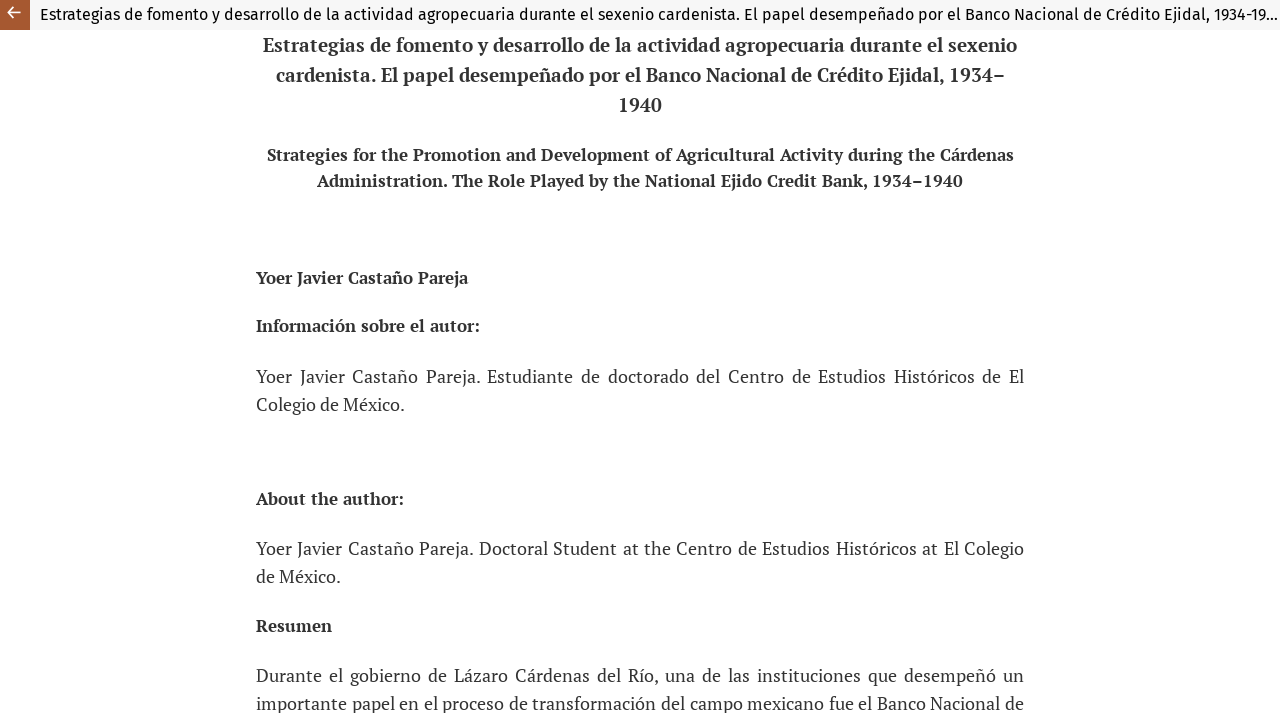

--- FILE ---
content_type: text/html; charset=utf-8
request_url: https://secuencia.mora.edu.mx/Secuencia/article/view/1228/1175
body_size: 901
content:
<!DOCTYPE html>
<html lang="es-ES" xml:lang="es-ES">
<head>
	<meta charset="utf-8">
	<meta name="viewport" content="width=device-width, initial-scale=1.0">
	<title>
		Vista de Estrategias de fomento y desarrollo de la actividad agropecuaria durante el sexenio cardenista. El papel desempeñado por el Banco Nacional de Crédito Ejidal, 1934-1940
							| Secuencia. Revista de Historia y Ciencias Sociales
			</title>

	
<link rel="icon" href="https://secuencia.mora.edu.mx/public/journals/1/favicon_es_ES.png">
<meta name="generator" content="Open Journal Systems 3.3.0.8">

	<link rel="stylesheet" href="https://secuencia.mora.edu.mx/plugins/themes/healthSciences/libs/bootstrap.min.css?v=3.3.0.8" type="text/css" /><link rel="stylesheet" href="https://secuencia.mora.edu.mx/Secuencia/$$$call$$$/page/page/css?name=stylesheet" type="text/css" /><link rel="stylesheet" href="https://secuencia.mora.edu.mx/plugins/themes/healthSciences/styles/slick.css?v=3.3.0.8" type="text/css" /><link rel="stylesheet" href="https://secuencia.mora.edu.mx/plugins/themes/healthSciences/styles/slick-theme.css?v=3.3.0.8" type="text/css" /><link rel="stylesheet" href="https://secuencia.mora.edu.mx/plugins/themes/healthSciences/styles/custom-slick.css?v=3.3.0.8" type="text/css" /><link rel="stylesheet" href="https://secuencia.mora.edu.mx/plugins/themes/healthSciences/fontawesome5.15.4/css/all.min.css?v=3.3.0.8" type="text/css" /><link rel="stylesheet" href="https://secuencia.mora.edu.mx/public/journals/1/styleSheet.css?d=2023-05-26+20%3A34%3A43" type="text/css" />
</head>
<body class="pkp_page_article pkp_op_view">

<header class="header_view">

	
	<a href="https://secuencia.mora.edu.mx/Secuencia/article/view/1228" class="return">
		<span class="pkp_screen_reader">
			Volver a los detalles del artículo
		</span>
	</a>
			<a href="https://secuencia.mora.edu.mx/Secuencia/article/view/1228" class="title">
			Estrategias de fomento y desarrollo de la actividad agropecuaria durante el sexenio cardenista. El papel desempeñado por el Banco Nacional de Crédito Ejidal, 1934-1940
		</a>
			</header>

<div id="htmlContainer" class="galley_view" style="overflow:visible;-webkit-overflow-scrolling:touch">
	<iframe id="htmlGalleyFrame" name="htmlFrame" src="			https://secuencia.mora.edu.mx/Secuencia/article/download/1228/1175?inline=1
		" allowfullscreen webkitallowfullscreen></iframe>
</div>
<script async src="https://static.addtoany.com/menu/page.js"></script>
</body>
</html>


--- FILE ---
content_type: text/html; charset=UTF-8
request_url: https://secuencia.mora.edu.mx/Secuencia/article/download/1228/1175?inline=1
body_size: 27273
content:
<html xmlns="http://www.w3.org/TR/REC&ndash;html40">
<head>
<link rel="stylesheet" href="https://secuencia.mora.edu.mx/Secuencia/$$$call$$$/page/page/css?name=htmlFont" type="text/css">
<link rel="stylesheet" href="https://secuencia.mora.edu.mx/plugins/themes/healthSciences/templates/plugins/generic/htmlArticleGalley/css/default.css" type="text/css">

<meta charset="utf-8" />
<title>Estrategias de fomento y desarrollo de la actividad agropecuaria durante el sexenio cardenista. El papel desempeñado por el Banco Nacional de Crédito Ejidal, 1934–1940</title>
<meta name="author" content="Yoer Javier Castaño Pareja"</title>
<meta name="keywords" content="Sexenio cardenista; reforma agraria; ejidos; campesinos; propiedad rural; Banco Nacional de Crédito Ejidal; organización cooperativa,">
<meta name="keywords" content="Cárdenas administration; agrarian reform; ejidos; peasants; rural property; Banco Nacional de Crédito Ejidal; cooperative organization,">

</head>

<body lang=ES&ndash;MX link=blue vlink="#954F72">
<div class=WordSection1>
  <h3 align="center">Estrategias de fomento y desarrollo de la actividad
    agropecuaria durante el sexenio cardenista. El papel desempe&ntilde;ado por el Banco
    Nacional de Cr&eacute;dito Ejidal, 1934&ndash;1940</h3>
  <h4 align="center">Strategies for the Promotion and Development of Agricultural
    Activity during the C&aacute;rdenas Administration. The Role Played by the National
    Ejido Credit Bank, 1934&ndash;1940</h4>
  <h4 align="justify">&nbsp;</h4>
  <h4 align="justify">Yoer Javier Casta&ntilde;o Pareja</h4>
  <h4 align="justify">Información sobre el autor: </h4>
<p align="justify">Yoer Javier Casta&ntilde;o Pareja. Estudiante de doctorado del
    Centro de Estudios Hist&oacute;ricos de El Colegio de M&eacute;xico.</p>
<p align="justify">&nbsp; </p>
<h4 align="justify">About the author:</h4>
  <p align="justify">Yoer Javier Casta&ntilde;o Pareja. Doctoral Student at the Centro
    de Estudios Hist&oacute;ricos at El Colegio de M&eacute;xico.</p>
  <h4 align="justify">Resumen</h4>
  <p align="justify">Durante el gobierno de L&aacute;zaro C&aacute;rdenas del R&iacute;o, una de las
    instituciones que desempe&ntilde;&oacute; un importante papel en el proceso de transformaci&oacute;n
    del campo mexicano fue el Banco Nacional de Cr&eacute;dito Ejidal, cuya tarea
    consisti&oacute; en dotar de cr&eacute;ditos a los campesinos de las comunidades ejidales
    organizadas, tanto para adquirir las herramientas que requer&iacute;an para aumentar
    la capacidad productiva de sus parcelas como para llevar a cabo grandes obras
    de riego. Igualmente, a trav&eacute;s de sus agencias, el Banco Nacional de Cr&eacute;dito
    Ejidal llev&oacute; a cabo una extensa labor social a favor del mejoramiento cultural
    e intelectual del campesinado organizado en ejidos colectivos, aspecto que ha
    sido poco aludido en la escasa bibliograf&iacute;a existente sobre tal entidad. Por lo
    tanto, el objetivo central de este art&iacute;culo consiste en examinar el papel que
    desempe&ntilde;&oacute; aquella instituci&oacute;n bancaria en el fomento y desarrollo de los
    sectores agr&iacute;cola y pecuario mexicanos durante la segunda mitad de la d&eacute;cada de
    los treinta. Por ello se describen y analizan a lo largo del escrito los
    proyectos, la obras, los &eacute;xitos y los fracasos que experiment&oacute; dicha
    instituci&oacute;n desde su fundaci&oacute;n hasta el final del r&eacute;gimen cardenista.</p>
  <h4 align="justify">Palabras clave: Sexenio cardenista; reforma agraria; ejidos;
    campesinos; propiedad rural; Banco Nacional de Cr&eacute;dito Ejidal; organizaci&oacute;n
    cooperativa.</h4>
  <h4 align="justify">&nbsp;</h4>
  <h4 align="justify">Fecha de recepci&oacute;n: octubre de 2012. Fecha de aceptaci&oacute;n: marzo de 2013.</h4>
  <h4 align="justify">&nbsp;</h4>
  <h4 align="justify">Abstract</h4>
  <p align="justify">During the government of L&aacute;zaro C&aacute;rdenas del R&iacute;o, one of the
    institutions that played a major role in the transformation of rural Mexico was
    the National Bank of Ejido Credit, whose task was to provide credit for farmers
    in organized ejido communities, both to acquire the tools needed to increase
    the productive capacity of their lands and to undertake large&ndash;scale irrigation
    works. Likewise, through its agencies, the National Bank of Ejido Credit
    conducted extensive social work in favor of the cultural and intellectual
    improvement of the peasantry organized into collective ejidos, an aspect that
    has been overlooked in the sparse literature on this organization. The main
    objective of this article is therefore to examine the role played by this
    banking institution in the promotion and development of Mexican agriculture and
    livestock sectors during the second half of the 1930s. The article therefore
    describes and analyzes the projects, works, successes and failures experienced
    by the institution from its inception to the end of the C&aacute;rdenas regime.</p>
  <h4 align="justify">Key words: C&aacute;rdenas administration; agrarian reform; ejidos;
    peasants; rural property; Banco Nacional de Cr&eacute;dito Ejidal; cooperative
    organization.</h4>
  <p align="justify">&nbsp;</p>
  <p align="right"><em>La reforma agraria en su &uacute;ltima etapa, </em></p>
  <p align="right"><em>la que estamos viviendo, no ser&aacute; ya la </em></p>
  <p align="right"><em>infecunda teor&iacute;a de completar los miserables </em></p>
  <p align="right"><em>jornales de los peones de las </em></p>
  <p align="right"><em>haciendas, sino que significa la producci&oacute;n </em></p>
  <p align="right"><em>agr&iacute;cola del pa&iacute;s en manos de los </em></p>
  <p align="right"><em>campesinos organizados y t&eacute;cnicamente </em></p>
  <p align="right"><em>preparados, para transformar desde su </em></p>
  <p align="right"><em>fondo la estructura semifeudal de la </em></p>
  <p align="right"><em>patria mexicana.1</em></p>
  <p align="right">&nbsp;</p>
  <p align="right">&nbsp;</p>
  <p align="justify">En los inicios de los a&ntilde;os treinta del siglo XX, 70% de la
    poblaci&oacute;n econ&oacute;micamente activa de M&eacute;xico (de un total de 16500 000 habitantes
    aproximadamente) viv&iacute;a esencialmente de las actividades agropecuarias. El valor
    de la producci&oacute;n agr&iacute;cola anual superaba al de la industria minero&ndash;metal&uacute;rgica
    y s&oacute;lo era levemente inferior al de la industria manufacturera. Sin embargo, a
    pesar de esto, el ingreso per c&aacute;pita por trabajador en el sector agr&iacute;cola era
    20 veces menor en comparaci&oacute;n con la primera industria aludida y seis veces
    menor respecto de la segunda. De modo que la agricultura era, sin duda, el
    factor cardinal de la econom&iacute;a del pa&iacute;s en aquel entonces pero, a su vez, era
    el sector con m&aacute;s baja remuneraci&oacute;n.2 Por lo tanto, M&eacute;xico se caracterizaba
    todav&iacute;a por la injusta distribuci&oacute;n de la tenencia territorial y la miseria de
    los campesinos. La econom&iacute;a sufr&iacute;a de las graves deficiencias tradicionales,
    como eran la excesiva concentraci&oacute;n de recursos, la falta de comunicaciones y
    riego y la tecnolog&iacute;a atrasada, todo lo cual explicaba los pocos rendimientos
    en la producci&oacute;n, el bajo nivel de vida de los campesinos y la preeminencia de
    una econom&iacute;a de subsistencia. Para 1930, siete de cada diez campesinos carec&iacute;an
    de su propia parcela, los ejidos representaban menos de 1% de las propiedades y
    las fincas privadas abarcaban m&aacute;s de 90% del &aacute;rea total de cultivo y del valor
    de las tierras.3</p>
  <p align="justify">Como muchos autores lo han se&ntilde;alado y demostrado, fue
    durante el r&eacute;gimen de L&aacute;zaro C&aacute;rdenas cuando se plasmaron las metas
    revolucionarias de distribuir con mayor equidad la propiedad rural en beneficio
    del campesinado pobre a trav&eacute;s de la multiplicaci&oacute;n y modificaci&oacute;n de las
    pol&iacute;ticas ejidales. Sin embargo, el logro del cardenismo en esta materia no
    solamente se debi&oacute; a la misma personalidad de C&aacute;rdenas, sino que en muchos
    casos cosech&oacute; los esfuerzos jur&iacute;dicos que realizaron los gobiernos anteriores,
    tal como la promulgaci&oacute;n (en marzo de 1934) del C&oacute;digo Agrario, que sustituy&oacute; a
    la Ley de Dotaciones y Restituciones de Tierras y Aguas y a las leyes estatales
    en materia agraria.4</p>
  <p align="justify">A la par, el C&oacute;digo Agrario unific&oacute; por primera vez los
    fragmentos dispersos de la legislaci&oacute;n agraria y otorg&oacute; a los peones
    acasillados de las haciendas el derecho a obtener tierras. Una de las
    cuestiones introducidas por este c&oacute;digo (y que se puso en pr&aacute;ctica durante el
    gobierno de C&aacute;rdenas) fue la concepci&oacute;n del ejido colectivo como una modalidad
    para elevar la productividad de la explotaci&oacute;n agr&iacute;cola y su exaltaci&oacute;n como
    una estrategia de explotaci&oacute;n rural verdaderamente alternativa a la peque&ntilde;a
    propiedad que deb&iacute;a contar con el apoyo estatal para la adquisici&oacute;n de los
    elementos t&eacute;cnicos y econ&oacute;micos que garantizaran su eficaz desarrollo.5</p>
  <p align="justify">Una aut&eacute;ntica reforma agraria hab&iacute;a sido postergada por los
    primeros gobiernos posrevolucionarios porque se tem&iacute;a que una acelerada
    distribuci&oacute;n de la tierra afectara la productividad del campo y no permitiera
    al pa&iacute;s mantenerse de manera competitiva en los mercados internacionales. Los
    gobiernos precardenistas ten&iacute;an una opini&oacute;n ambigua respecto a la repartici&oacute;n
    agraria. Por una parte, consideraban que era necesario repartir tierras a los
    campesinos empobrecidos como un acto de justicia social, lo que se efectu&oacute;
    t&iacute;midamente, pero en &aacute;reas de baja calidad productiva. Por otra parte,
    aseguraban que era vital preservar la gran unidad de producci&oacute;n tecnificada
    como la verdadera base de la econom&iacute;a agr&iacute;cola del pa&iacute;s.</p>
  <p align="justify">Como consecuencia de dicha dicotom&iacute;a, la repartici&oacute;n de
    parcelas y la asignaci&oacute;n de ejidos fueron consideradas, en primer lugar, una
    forma transitoria que, en el mejor de los casos, deber&iacute;a preparar al agricultor
    parcelario para transformarse en peque&ntilde;o propietario o ranchero; en segundo
    lugar, se conceb&iacute;a el reparto agrario como un mero complemento al jornal del
    pe&oacute;n agr&iacute;cola vinculado a las haciendas y grandes unidades de producci&oacute;n, las
    cuales deb&iacute;an modernizarse, pero en ning&uacute;n caso desarticularse.6 Y, en tercer
    lugar, la distribuci&oacute;n de heredades fue pensada como una respuesta pol&iacute;tica
    temporal al empobrecimiento y al malestar campesino, que deber&iacute;a desembocar de
    cualquier forma en su completa proletarizaci&oacute;n. Tal como lo se&ntilde;ala Eduardo Nava
    Hern&aacute;ndez, los escasos y lentos procesos de reparto de heredades que se
    llevaron a cabo durante aquellos a&ntilde;os tuvieron como fines la pacificaci&oacute;n de
    pa&iacute;s y la legitimaci&oacute;n del r&eacute;gimen. De este modo, Alvaro Obreg&oacute;n reparti&oacute; a los
    agraristas algunas tierras para asegurar su apoyo durante la rebeli&oacute;n
    delahuertista, y Calles lo hizo para neutralizar la presencia de los cristeros.
    Desde 1930 y durante el resto del maximato, pactada ya la paz con la Iglesia y
    reprimidos los movimientos militares opuestos al gobierno, el reparto agrario
    se redujo al m&iacute;nimo o, en otros t&eacute;rminos, se instaur&oacute; un freno oficial al
    proceso de la reforma agraria.7</p>
  <p align="justify">Desde su discurso inaugural como presidente, en diciembre de
    1934, C&aacute;rdenas dej&oacute; en claro que era su prop&oacute;sito apartarse de las tendencias
    conservadoras del pasado en relaci&oacute;n con el problema agrario. As&iacute; lo hizo a lo
    largo de su gobierno en varios aspectos como la simplificaci&oacute;n de los
    requisitos que se les exig&iacute;an a los pueblos para solicitar tierras, el
    aceleramiento de los repartos y dotaciones, el incremento de la parcela media
    dotada para cada familia ejidataria (para que as&iacute; obtuvieran los recursos suficientes
    para su supervivencia y ganaran su completa independencia econ&oacute;mica) y la
    puesta en marcha de una pol&iacute;tica de &quot;socializaci&oacute;n de la tierra&quot; que
    intent&oacute; convertir al ejido colectivizado en la unidad fundamental de la
    explotaci&oacute;n agr&iacute;cola, en detrimento del ejido dividido en parcelas individuales
    que tantos obst&aacute;culos pon&iacute;a al mejoramiento t&eacute;cnico y productivo del campo
    mexicano.8 Esta transformaci&oacute;n del ejido implicaba la desaparici&oacute;n de los
    l&iacute;mites entre las parcelas, el usufructo de las tierras de labor del ejido
    dejaba de ser individual y se impon&iacute;a una forma colectiva de &quot;cultivo
    organizado en cooperativas de producci&oacute;n&quot; a las cuales se les daba
    prioridad en el otorgamiento de cr&eacute;ditos por parte de organismos financieros
    estatales.</p>
  <p align="justify">Esta colectivizaci&oacute;n se conceb&iacute;a necesaria dado que se
    consideraba como la &uacute;nica forma de evitar el obst&aacute;culo que la peque&ntilde;a parcela
    representaba para el uso de m&aacute;quinas agr&iacute;colas. Adem&aacute;s, con la colectivizaci&oacute;n
    se evitaba tener que erogar fuertes sumas en la construcci&oacute;n de bordos y
    canales para regar independientemente cada una de las parcelas, tal como se
    prob&oacute; en la Comarca Lagunera. La parcelaci&oacute;n del ejido se visualizaba, por lo
    tanto, como una estrategia antiecon&oacute;mica. Como expres&oacute; un ingeniero agr&oacute;nomo de
    ese entonces: &quot;la parcelaci&oacute;n se encontr&oacute; impedida por obst&aacute;culos
    infranqueables de car&aacute;cter t&eacute;cnico, tanto respecto a la construcci&oacute;n de las
    obras hidr&aacute;ulicas que hubieran sido necesarias, como a la operaci&oacute;n de las
    mismas&quot;. Asimismo, se consideraba que la organizaci&oacute;n econ&oacute;mica del ejido
    sobre bases de colectivizaci&oacute;n resolver&iacute;a m&uacute;ltiples problemas de orden
    administrativo y disminuir&iacute;a los conflictos que a diario se suscitaban entre
    los ejidatarios por la posesi&oacute;n de las mejores tierras o por el acaparamiento de
    parcelas. Tampoco ser&iacute;a necesario el pago individual de las contribuciones que,
    manejadas por el presidente y tesorero del comisariado ejidal, muchas veces
    eran malversadas &quot;defraudando as&iacute; no solamente a los ejidatarios sino al
    mismo fisco de los estados y de la federaci&oacute;n&quot;.9</p>
  <p align="justify">Como se se&ntilde;ala en algunos informes presidenciales de aquel
    periodo, se hizo &eacute;nfasis en la mejor distribuci&oacute;n de la tierra, la organizaci&oacute;n
    del trabajo ejidal mediante una estructura cooperativa, la aportaci&oacute;n de
    capitales (mobiliario y circulante) por medio del cr&eacute;dito y la expansi&oacute;n de la
    frontera agr&iacute;cola, ora mediante la creaci&oacute;n de nuevos centros de poblaci&oacute;n
    agr&iacute;cola, ora mediante la puesta en marcha de sistemas de colonizaci&oacute;n
    interior. Por ende, en el trienio de 1935 a 1937 se dot&oacute; y reparti&oacute; mucha m&aacute;s
    tierra que en los a&ntilde;os transcurridos desde 1916 a 1934: 11 683 865 hect&aacute;reas en
    el primer periodo se&ntilde;alado contra 8 257 023 del segundo.10 As&iacute; que a partir del
    primer a&ntilde;o de gobierno de C&aacute;rdenas, se quintuplic&oacute; aproximadamente la celeridad
    anual en el reparto de tierras.11 Pero quiz&aacute; lo m&aacute;s importante fue la puesta en
    marcha de diversas estrategias y mecanismos que buscaban corregir o por lo
    menos contrarrestar algunas de las inconsistencias, errores y fallas cometidos
    durante los pasados gobiernos revolucionarios en cuestiones agrarias. Respecto
    a esta &uacute;ltima situaci&oacute;n, un a&ntilde;o despu&eacute;s de su llegada al poder el presidente
    L&aacute;zaro C&aacute;rdenas se&ntilde;al&oacute; que:</p>
  <p align="justify">se cometieron graves deficiencias en la aplicaci&oacute;n de la Ley
    Agraria en contra de los derechos de los pueblos, como por ejemplo: reducci&oacute;n
    injustificada de padrones agrarios, cambios de localizaci&oacute;n impropios; validez
    de fraccionamientos simulados de fincas r&uacute;sticas, las que por este medio no
    contribuyeron a la formaci&oacute;n de ejidos; dotaci&oacute;n de tierras de mal temporal,
    pantanosas o salitrosas, en lugar de terrenos de cultivo; dispersi&oacute;n de los
    ejidatarios en lugar de concentraci&oacute;n de ellos, en unos casos, y congesti&oacute;n de
    poblaci&oacute;n, en otros; exclusi&oacute;n de los aparceros en multitud de ocasiones, etc.
    [...] Estas causas originaron la falta de dotaci&oacute;n a varios poblados, la
    exclusi&oacute;n de muchos campesinos de los beneficios de la ley, la pulverizaci&oacute;n de
    las tierras en parcelas min&uacute;sculas y la aparici&oacute;n del minifundismo, tan
    perjudicial a la econom&iacute;a nacional, como lo ha sido el latifundismo, y que deja
    en pie, por lo tanto, serios problemas.12</p>
  <p align="justify">De modo que, parafraseando a Lorenzo Meyer, a partir de 1935
    la reforma agraria llevada a cabo por el gobierno cardenista no s&oacute;lo consisti&oacute;
    en acelerar el reparto, sino que introdujo nuevas modalidades. Adem&aacute;s de
    haberse aumentado el cr&eacute;dito y la ayuda t&eacute;cnica al ejido, se ensayaron nuevas
    formas con los grandes ejidos colectivos. Estos aparecieron en 1936 cuando el
    presidente C&aacute;rdenas orden&oacute; proceder al reparto de La Laguna. Aqu&iacute;, a fin de no
    mermar la producci&oacute;n, la zona no se dividi&oacute; en peque&ntilde;os lotes individuales sino
    que se cre&oacute; una organizaci&oacute;n comunal. De manera que durante sus seis a&ntilde;os de
    mandato C&aacute;rdenas alter&oacute; radicalmente la estructura de la propiedad rural con la
    expropiaci&oacute;n de casi 18 000 000 de hect&aacute;reas, en su mayor&iacute;a de tierras ya en
    cultivo. Las expropiaciones dejaron en manos de los ejidatarios zonas tan
    productivas como la algodonera de La Laguna en el norte, las plantaciones de
    henequ&eacute;n en el sur o las tierras de regad&iacute;o del Valle del Yaqui en el noroeste.
    De esta manera, seg&uacute;n cifras dadas por el autor anteriormente aludido, para
    1940 las propiedades ejidales constitu&iacute;an 47% de las tierras cultivables en
    M&eacute;xico, mientras una d&eacute;cada atr&aacute;s esa cifra s&oacute;lo llegaba a 13%. Adem&aacute;s
    descendi&oacute; a menos de 1 000 000 el n&uacute;mero de trabajadores agr&iacute;colas ligados a&uacute;n
    a la econom&iacute;a de la hacienda. En 1940, los ejidatarios llegaron a poseer 7 000
    000 de hect&aacute;reas cultivadas, un poco m&aacute;s de lo que pose&iacute;an los propietarios
    privados. Del presupuesto federal durante el sexenio, 37% estuvo destinado a
    gastos de car&aacute;cter econ&oacute;mico y la mayor parte se dedic&oacute; a irrigaci&oacute;n. Debido a
    esto el Estado llev&oacute; el riego a una superficie de 118 000 hect&aacute;reas.13 En suma,
    y de acuerdo con lo expresado por Romana Falc&oacute;n, durante el sexenio cardenista
    se llev&oacute; a cabo en el agro una de las m&aacute;s profundas transformaciones que
    sufriera la sociedad mexicana desde fines del siglo XVII: acabar con el papel
    de la hacienda como el eje econ&oacute;mico y pol&iacute;tico del M&eacute;xico rural.14</p>
  <p align="justify">Pero m&aacute;s all&aacute; de la transformaci&oacute;n m&aacute;s equitativa de la
    estructura agraria del pa&iacute;s, el gobierno de C&aacute;rdenas de igual forma se interes&oacute;
    por mejorar la calidad, incrementar la cantidad y aumentar el rendimiento de la
    producci&oacute;n agr&iacute;cola rural a trav&eacute;s de la investigaci&oacute;n y experimentaci&oacute;n, la
    educaci&oacute;n y el fomento de asociaciones de productores. Se hicieron esfuerzos
    por disminuir los costos de distribuci&oacute;n de los productos agropecuarios hacia
    los mercados, pues el gobierno intervino en la fijaci&oacute;n de tarifas ferroviarias
    y arancelarias con objeto de beneficiar la producci&oacute;n agr&iacute;cola. En otros
    t&eacute;rminos, por aquellos a&ntilde;os el gobierno no solamente se preocup&oacute; por
    redistribuir la tierra en aras de la justicia social, sino tambi&eacute;n por
    modernizar y acrecentar el rendimiento del campo al &quot;organizar debidamente
    la producci&oacute;n y hacer avanzar los m&eacute;todos agr&iacute;colas&quot;.15</p>
  <p align="justify">Por esta raz&oacute;n, durante su mandato se crearon instituciones
    destinadas al estudio cient&iacute;fico y t&eacute;cnico de los problemas agr&iacute;colas
    nacionales (como lo fue el Instituto Biot&eacute;cnico) y se foment&oacute; la siembra de
    arboles frutales y hortalizas para hacer m&aacute;s saludable y variada la
    alimentaci&oacute;n de los mexicanos. Por este motivo se importaron ejemplares de
    variedades mejoradas desde Estados Unidos con las respectivas exenciones
    fiscales y se establecieron semilleros y viveros &quot;para producir los
    plantones necesarios&quot;. A la par, se pusieron en marcha nuevos cultivos y
    se intensificaron algunos plant&iacute;os (como el de la vid) con la cooperaci&oacute;n de
    los Bancos Nacional de Cr&eacute;dito Agr&iacute;cola y Nacional de Cr&eacute;dito Ejidal, creado el
    primero en febrero de 1926 por el presidente Calles, y el segundo en diciembre
    de 1935 por el presidente C&aacute;rdenas.</p>
  <p align="justify">De igual forma se instituy&oacute; un nutrido ej&eacute;rcito de agr&oacute;nomos
    que ten&iacute;an el encargo de instruir a los agricultores ejidatarios, colonos y
    peque&ntilde;os propietarios en el uso de maquinaria, fertilizantes y abonos, y en el
    desarrollo de los cultivos y sistemas de mejoramiento de los mismos &quot;para
    obtener mejores y m&aacute;s abundantes cosechas&quot;. Asimismo, se llev&oacute; a cabo una
    intensa campa&ntilde;a para que en el aparato educativo (y particularmente en las
    escuelas rurales) se difundieran los conocimientos de la agricultura moderna,
    se aplicaran esos rudimentos en huertas escolares y se introyectara entre los
    educandos un apego profundo por su terru&ntilde;o. En particular, durante el gobierno
    de L&aacute;zaro C&aacute;rdenas fueron creadas las escuelas vocacionales de agricultura, en
    donde los hijos de ejidatarios y peque&ntilde;os agricultores eran instruidos en los
    par&aacute;metros de cooperativismo, trabajo colectivo y solidaridad que deb&iacute;an
    imperar en las sociedades ejidales.16</p>
  <p align="justify">Aparte de esto se promovi&oacute; el cultivo de plantas con usos
    industriales para suplir con ello la demanda interior de materias primas o,
    mejor a&uacute;n, aumentar el rengl&oacute;n de las exportaciones. Igualmente se introdujeron
    forrajes resistentes a la sequ&iacute;a (como los zacates gordura, elefante y blanco
    de honduras) para mejorar el rendimiento de la ganader&iacute;a del pa&iacute;s y se
    instalaron postas zoot&eacute;cnicas de monta y cr&iacute;a.17 Con el mismo fin se llev&oacute; a
    cabo una intensa campa&ntilde;a de &quot;defensa agr&iacute;cola&quot;; es decir, de
    implementaci&oacute;n masiva por parte de las comunidades ejidales de estrategias para
    evitar la presencia de plagas y transmisi&oacute;n de enfermedades en los cultivos de
    consumo b&aacute;sico como el ma&iacute;z, el frijol y el trigo.18 En este aspecto, lleg&oacute; a
    d&aacute;rsele prioridad para el otorgamiento de pr&eacute;stamos y la puesta en marcha de
    obras de riego a las comunidades ejidales que seleccionaban, desinfectaban y
    almacenaban las semillas seg&uacute;n los par&aacute;metros difundidos por el gobierno.19</p>
  <p align="justify">En resumidas cuentas, con miras a aumentar la cuant&iacute;a de la
    producci&oacute;n agr&iacute;cola por unidad de superficie &mdash;que tan mal se encontraba por ese
    entonces, a juzgar por lo que se expresa en ciertas fuentes de la &eacute;poca&mdash;20 el
    gobierno cardenista llev&oacute; a cabo un vasto plan de fomento de la agricultura a
    trav&eacute;s de las mejoras t&eacute;cnicas, el establecimiento de escuelas de agricultura,
    la distribuci&oacute;n de la poblaci&oacute;n, el facilitamiento de medios para la adopci&oacute;n
    de maquinaria e implementos modernos, el combate de las plagas y epizootias y
    una redistribuci&oacute;n m&aacute;s equitativa de los recursos h&iacute;dricos. Y tal como se
    aludi&oacute; unas l&iacute;neas atr&aacute;s, otro de los retos que asumi&oacute; el gobierno de L&aacute;zaro
    C&aacute;rdenas consisti&oacute; en la construcci&oacute;n de numerosas obras hidr&aacute;ulicas en
    &quot;los sitios estrat&eacute;gicos para la agricultura&quot;, tales como las ya
    aludidas regiones de La Laguna, Mexicali, El Yaqui, Yucat&aacute;n y la zona cafetera
    de Chiapas. A lo largo de dicho sexenio se construyeron o concluyeron grandes
    presas destinadas al riego de aquellas tierras pobres o que padec&iacute;an de un
    r&eacute;gimen de lluvias escaso e inestable. Como lo advierte Eduardo Nava Hern&aacute;ndez,</p>
  <p align="justify">C&aacute;rdenas entreg&oacute; las obras de las presas Sol&iacute;s, en el r&iacute;o
    Lerma; Sanalona, en Culiac&aacute;n; R&iacute;o Colorado en Baja California; Cutzamala,
    Guerrero; Huichapan e Ixquimilpan, Hidalgo; Magdalena, Jalisco; lago de
    Chapala; Tehuantepec, Oaxaca; San Juan del R&iacute;o, Quer&eacute;taro; r&iacute;o Mayo, Sonora y
    Bombeos, Yucat&aacute;n.21</p>
  <p align="justify">Esto estaba en consonancia con uno de los principios
    econ&oacute;micos de aquel gobierno, pues desde su llegada al poder el presidente
    C&aacute;rdenas prometi&oacute; que de ese momento en adelante el campo mexicano no
    depender&iacute;a m&aacute;s de las condiciones meteorol&oacute;gicas para incrementar su producci&oacute;n
    y mantener un ritmo de crecimiento constante.</p>
  <p align="justify">&nbsp;</p>
  <h4 align="center">El Banco Nacional de Cr&eacute;dito Ejidal</h4>
  <p align="justify">Una de las instituciones que desempe&ntilde;&oacute; un importante papel
    en este proceso de transformaci&oacute;n de la estructura agraria y modernizaci&oacute;n
    t&eacute;cnica del campo fue el Banco Nacional de Cr&eacute;dito Ejidal (BNCE), creado en
    diciembre de 1935 a partir de la fragmentaci&oacute;n del veterano Banco Nacional de
    Cr&eacute;dito Agr&iacute;cola. Como se explicar&aacute; m&aacute;s adelante con mayor detalle, con esta
    estrategia se deseaba que la nueva instituci&oacute;n atendiera de manera exclusiva a
    los ejidatarios, en tanto que el reducido Banco Nacional de Cr&eacute;dito Agr&iacute;cola se
    orient&oacute; hacia el financiamiento de los peque&ntilde;os propietarios.</p>
  <p align="justify">En efecto, la tarea de la nueva entidad consist&iacute;a en dotar
    de cr&eacute;ditos a los campesinos de las comunidades ejidales organizadas
    colectivamente a trav&eacute;s de sociedades para adquirir las herramientas, las
    refacciones, los av&iacute;os y la maquinaria agr&iacute;cola que les permitiera aumentar la
    capacidad productiva de sus parcelas. Asimismo, dicha entidad ten&iacute;a como fin
    proporcionar los capitales que requer&iacute;an las zonas ejidales (como las de La
    Laguna, Mexicali, El Yaqui y Yucat&aacute;n) para llevar a cabo grandes obras de
    irrigaci&oacute;n y riego. Al parecer, tambi&eacute;n dicha instituci&oacute;n proporcion&oacute; los
    recursos para adquirir sementales extranjeros de reses, cerdos y cabras con los
    cuales se intent&oacute; mejorar la calidad del ganado del campesino ejidatario
    mexicano. Igualmente, el Banco Nacional de Cr&eacute;dito Ejidal a trav&eacute;s de sus
    agencias llev&oacute; a cabo una extensa labor social a favor del mejoramiento
    cultural e intelectual del ejidatario m&aacute;s all&aacute; de las zonas mencionadas, un
    aspecto poco conocido y que casi ninguna atenci&oacute;n ha recibido en la poca
    bibliograf&iacute;a existente sobre tal entidad.</p>
  <p align="justify">Fue mediante la Ley de Cr&eacute;dito Agr&iacute;cola del 2 de diciembre
    de 1935 (que reform&oacute; la del 24 de enero de 1934) que fue creado e instituido el
    BNCE como una de las piezas que conformar&iacute;an el nuevo sistema de cr&eacute;dito
    agr&iacute;cola del pa&iacute;s (junto con el Banco Nacional de Cr&eacute;dito Agr&iacute;cola, las
    Sociedades Locales de Cr&eacute;dito Ejidal, las Sociedades Locales de Cr&eacute;dito
    Agr&iacute;cola y las Sociedades de Inter&eacute;s Colectivo Agr&iacute;cola). Seg&uacute;n dicha ley, los
    bancos regionales de Cr&eacute;dito Agr&iacute;cola que hasta entonces exist&iacute;an desperdigados
    por todo el pa&iacute;s se transformaron en agencias de la nueva entidad y los
    capitales provenientes del Banco Nacional de Cr&eacute;dito Agr&iacute;cola &mdash;derivados de los
    ingresos por suscripci&oacute;n de acciones&mdash; fueron destinados para la creaci&oacute;n
    inicial del capital del BNCE, ente financiero que funcionar&iacute;a en forma de
    sociedad an&oacute;nima.22 De modo que el capital con el que se estableci&oacute; dicha
    sociedad an&oacute;nima fue de 120 000 000 de pesos, representados por tres series de
    acciones: la serie &quot;A&quot;, cuyo importe era de 115 000 000 de pesos y
    que s&oacute;lo pod&iacute;a ser suscrito por el gobierno federal; la serie &quot;B&quot;,
    cuyo importe fue de 2 500 000 pesos, y que s&oacute;lo pod&iacute;a ser suscrito por los
    gobiernos de los estados, los territorios federales y el Departamento del
    Distrito Federal; y la serie &quot;C&quot;, cuyo importe fue igual al anterior
    y que pod&iacute;a ser suscrito por las Sociedades Locales de Cr&eacute;dito Ejidal, por las
    Sociedades de Inter&eacute;s Colectivo Agr&iacute;cola y por los particulares.23 La nueva
    instituci&oacute;n estaba constituida por diversas agencias, jefaturas de zona y
    cuatro departamentos: financiero, de organizaci&oacute;n cooperativa, administrativo,
    legal y de estudios econ&oacute;micos.24</p>
  <p align="justify">Desde sus inicios, aquella normatividad estableci&oacute;
    parcamente que el BNCE se encargar&iacute;a de &quot;la organizaci&oacute;n de las diferentes
    fases del aspecto econ&oacute;mico del ejido&quot; lo que implicaba &quot;organizar, reglamentar
    y vigilar el funcionamiento de las Sociedades Locales de Cr&eacute;dito Ejidal&quot;
    y, en consonancia con el Banco Nacional de Cr&eacute;dito Agr&iacute;cola, reglamentar el
    funcionamiento de las Sociedades de Inter&eacute;s Colectivo Agr&iacute;cola cuando en ellas
    hubiera intereses ejidales.25 En otros t&eacute;rminos, esta ley constitutiva se&ntilde;al&oacute;
    al banco dos fines esenciales: el de distribuir el cr&eacute;dito entre los
    ejidatarios y el de organizar la actividad econ&oacute;mica del ejido, que no eran
    sino dos aspectos diversos de la misi&oacute;n social que el gobierno federal le hab&iacute;a
    encomendado a tal instituci&oacute;n: la de mejorar las condiciones de vida de los
    ejidatarios del pa&iacute;s, transform&aacute;ndolos en productores agr&iacute;colas aut&oacute;nomos.26</p>
  <p align="justify">Igualmente, al BNCE se le dieron, en primer lugar, las
    facultades de movilizar por enajenaci&oacute;n, fraccionamiento o colonizaci&oacute;n los
    predios r&uacute;sticos que &quot;afectaron el gobierno federal, los gobiernos de los
    estados, los particulares y las instituciones de cr&eacute;dito a las que por ley les
    estuviera prohibido poseer inmuebles&quot;; en segundo lugar, financiar
    proyectos de irrigaci&oacute;n, bonificaci&oacute;n, parcelaci&oacute;n o colonizaci&oacute;n &quot;en
    forma que permitiera el acceso a la tierra a los campesinos deseosos de
    constituirse un patrimonio&quot;; en tercer lugar, adquirir los inmuebles
    necesarios para la formaci&oacute;n de cooperativas de producci&oacute;n &quot;en cuya
    constituci&oacute;n y organizaci&oacute;n hubiese intervenido&quot; y, por &uacute;ltimo, recibir
    por cuenta ajena o adquirir o conservar bienes inmuebles para su bonificaci&oacute;n,
    fraccionamiento y ocupaci&oacute;n.27</p>
  <p align="justify">Aunque en ciertos aspectos el nuevo BNCE y el Banco Nacional
    de Cr&eacute;dito Agr&iacute;cola trabajaban de forma mancomunada, fueron delimitados los
    campos de acci&oacute;n predominantes de cada uno, ya que mientras el primero estaba
    destinado a proveer de recursos a las comunidades ejidatarias cuyas tierras
    eran comunales y trabajadas en conjunto, el segundo atend&iacute;a a los peque&ntilde;os y
    medianos propietarios de su propia parcela debidamente organizados. Con esto se
    pretend&iacute;a una mayor eficiencia en la aplicaci&oacute;n de los recursos financieros.
    Cabe anotar que al ser formado el BNCE, la cartera del Banco Nacional de
    Cr&eacute;dito Agr&iacute;cola (formada por obligaciones a cargo de ejidatarios que ascend&iacute;an
    a la suma de 15 243 455 pesos) fue traspasada a la nueva instituci&oacute;n. A su vez,
    esta entidad recibi&oacute; a una gran parte del personal que trabajaba con aquella
    m&aacute;s antigua instituci&oacute;n bancaria, por lo que el BNCE asumi&oacute; el car&aacute;cter de
    &quot;patr&oacute;n sustituto&quot;.28</p>
  <p align="justify">Mediante la asignaci&oacute;n de cr&eacute;ditos a las comunidades
    ejidatarias a trav&eacute;s de la nueva entidad se&ntilde;alada, el gobierno cardenista
    pretend&iacute;a debilitar la actividad explotadora de los intermediarios,
    acaparadores, especuladores y agiotistas que se enriquec&iacute;an a costa del peque&ntilde;o
    productor campesino, ya que ante la carencia de instituciones de cr&eacute;dito
    p&uacute;blico (que hasta entonces prevalec&iacute;a en vastas zonas del pa&iacute;s) estos agentes
    se hab&iacute;an convertido en los &uacute;nicos que le hac&iacute;an pr&eacute;stamos a los campesinos
    pero bajo condiciones altamente perjudiciales que perpetuaban las
    consuetudinarias condiciones de explotaci&oacute;n y sujeci&oacute;n de las masas rurales. En
    otras palabras, el gobierno de C&aacute;rdenas se vio en la necesidad de &quot;hacer
    del cr&eacute;dito agr&iacute;cola una funci&oacute;n del Estado&quot; para evitar que el campesino
    cayera en las manos de comerciantes usureros y de los hacendados para conseguir
    los recursos e implementos agr&iacute;colas que requer&iacute;an para cultivar su parcela
    dentro del ejido y hacerla productiva, con lo cual, si no se hac&iacute;a algo al
    respecto, el campesino se mantendr&iacute;a coartado por los tradicionales lazos de
    subordinaci&oacute;n. De este modo, en informes producidos por los directivos de esta
    entidad, se lleg&oacute; a expresar al respecto que:</p>
  <p align="justify">Convencido el gobierno de la revoluci&oacute;n de que la sola
    entrega de la tierra sin dar el cr&eacute;dito no podr&iacute;a constituir la liberaci&oacute;n
    econ&oacute;mica de aquellos que tradicionalmente han venido siendo explotados por los
    terratenientes, ha formulado su pol&iacute;tica agraria sobre las bases del reparto
    ejidal y de la distribuci&oacute;n del cr&eacute;dito, para no colocar a los campesinos sobre
    las tierras reci&eacute;n adquiridas por ellos, sin medios algunos para trabajarlas,
    exponi&eacute;ndolos a caer de nuevo en aquella explotaci&oacute;n.29</p>
  <p align="justify">Al mismo tiempo, con la financiaci&oacute;n de las comunidades
    ejidales por una parte y de los peque&ntilde;os propietarios por la otra, se deseaba
    aumentar el rendimiento y productividad del campo para mejorar as&iacute; las
    condiciones de vida de los campesinos y asegurarles la posesi&oacute;n y el
    aprovechamiento de la tierra. Se pensaba que todas estas pol&iacute;ticas, al fin y al
    cabo, ayudar&iacute;an a incrementar &quot;la producci&oacute;n agr&iacute;cola en la
    rep&uacute;blica&quot;, pues la agricultura se consideraba como la base y sustentaci&oacute;n
    de la econom&iacute;a interna. Igualmente, el Consejo de Administraci&oacute;n del BNCE
    consideraba que esta entidad, al distribuir el cr&eacute;dito entre los n&uacute;cleos
    ejidales, proporcionaba &quot;no s&oacute;lo un firme apoyo econ&oacute;mico, sino una
    oportunidad para organizarse en forma m&aacute;s conveniente para sus propios
    intereses&quot;. A su vez, se pensaba que los efectos educativos del cr&eacute;dito
    hac&iacute;an parte de la misi&oacute;n social se&ntilde;alada al banco &quot;al traducirse en
    h&aacute;bitos de disciplina y de orden y en pr&aacute;cticas de previsi&oacute;n econ&oacute;mica que,
    mejorando el nivel cultural de los campesinos, contribuyan a elevar igualmente
    sus condiciones materiales&quot;.30</p>
  <p align="justify">Tan s&oacute;lo un a&ntilde;o despu&eacute;s de su nacimiento, el BNCE hab&iacute;a
    erogado en cr&eacute;ditos 23 277 692 pesos; es decir, 35% m&aacute;s de lo que hasta el a&ntilde;o
    anterior hab&iacute;a gastado el Banco Nacional de Cr&eacute;dito Agr&iacute;cola en la misma
    funci&oacute;n. De aquella cantidad, 59.6% fue destinado a pr&eacute;stamos de av&iacute;o; 33.3% a
    pr&eacute;stamos refaccionarios; 5% se destin&oacute; a pr&eacute;stamos comerciales (prendarios y
    quirografarios) y tan s&oacute;lo 2.10% a pr&eacute;stamos inmobiliarios. De manera
    simult&aacute;nea al incremento en las inversiones aument&oacute; el n&uacute;mero de sociedades en
    operaci&oacute;n, las cuales llegaron a ser 3 644 a finales de 1936 (791 m&aacute;s respecto
    a las organizadas el a&ntilde;o pasado). En cuanto al n&uacute;mero de ejidatarios, para ese
    primer a&ntilde;o de vida de la instituci&oacute;n se contaban 304 105 (27% m&aacute;s que el a&ntilde;o
    anterior).31 Para 1937 se hab&iacute;a extendido la producci&oacute;n agr&iacute;cola en casi 37%
    (pues pas&oacute; de 468 478 hect&aacute;reas a 747 194) y en consonancia con ello casi se
    hab&iacute;a triplicado el valor de las cosechas, ya que ascendi&oacute; a la suma de 90 926
    669 pesos frente a los 34 713 393 del a&ntilde;o anterior. Por otra parte, estas
    sociedades ejidales ascendieron a 4 472 con 390 154 miembros, los cuales
    recibieron del BNCE cr&eacute;ditos por valor de 84 034 863 pesos.32</p>
  <p align="justify">Tal como se lleg&oacute; a expresar en algunos documentos oficiales
    de ese entonces, con aquella pol&iacute;tica crediticia se quer&iacute;a &quot;arrancar a los
    trabajadores del campo de las garras de los prestamistas e
    intermediarios&quot;, ofrecerle al campesino la refacci&oacute;n suficiente para que
    alcanzara su &quot;elevaci&oacute;n econ&oacute;mica&quot;, &quot;consolidar la a&uacute;n insegura
    situaci&oacute;n de la tierra&quot; bajo dominio del campesinado y hacer que el
    cr&eacute;dito agr&iacute;cola adquiriera el car&aacute;cter de un servicio social cuyos beneficios se
    extiendan a los productores m&aacute;s necesitados de la protecci&oacute;n estatal y se
    distribuyan a trav&eacute;s de nuevas fuentes de trabajo y de inversiones que
    proporcionen una utilidad general.33</p>
<p align="justify">El Estado cardenista conceb&iacute;a que el r&eacute;gimen de producci&oacute;n
    agr&iacute;cola ejidal resultar&iacute;a raqu&iacute;tico si los beneficiados con estas tierras
    comunales no contaban con el capital necesario para trabajarla y sacarle
    usufructo. Por eso se instaur&oacute; el BNCE, con el prop&oacute;sito central e inaplazable
    de organizar a las masas campesinas a trav&eacute;s de un sistema ejidal cooperativo
    (es decir, organizadas en unidades de producci&oacute;n colectivas) paso previo para
    darles su apoyo por medio de la concesi&oacute;n de cr&eacute;ditos de av&iacute;o y refaccionarios,
    pues ello se ve&iacute;a como &quot;un servicio que la colectividad est&aacute; obligada a
    prestar en beneficio de la clase social campesina&quot;.34 Bajo estos
    par&aacute;metros, las sociedades de cr&eacute;dito ejidal que operaban para 1936 obtuvieron
    en cr&eacute;ditos la suma de 23 277 692 pesos. Al a&ntilde;o siguiente estas sociedades
    ascendieron a 4 472 con 390 154 ejidatarios, los cuales recibieron del propio
    Banco de Cr&eacute;dito Ejidal una financiaci&oacute;n por valor de 84 034 863 pesos
    distribuida en la siguiente forma: av&iacute;o, 48 548 260; refacci&oacute;n, 18 657 798;
    inmobiliario, 264 483; prendario, 284 087, y quirografario, 307 420.35 Para el
    mes de mayo de 1938 el Banco Nacional de Cr&eacute;dito Ejidal hab&iacute;a creado 500 nuevas
    Sociedades Locales de Cr&eacute;dito Colectivo Ejidal. Para aquel entonces se sumaron
    40 399 nuevos socios activos y los cr&eacute;ditos otorgados llegaron a la suma, seg&uacute;n
    datos proporcionados por Sergio Reyes Osorio, de 63 442 000 pesos.36</p>
  <p align="justify">Estas sociedades ejidales deb&iacute;an servir de soporte a dicha
    instituci&oacute;n en su proceso de vigilancia, control, fiscalizaci&oacute;n y regulaci&oacute;n de
    la manera en que el capital facilitado a las comunidades ser&iacute;a invertido y para
    intentar recuperar posteriormente ese dinero. Esta labor de vigilancia
    implicaba tambi&eacute;n que el BNCE deb&iacute;a llevar a cabo un seguimiento del estado de
    los plant&iacute;os que hab&iacute;an recibido cr&eacute;dito; esto es, si se hallaban preparados,
    sembrados o cosechados. De la misma manera, los ayudaba en la negociaci&oacute;n de
    las cosechas y hasta en la b&uacute;squeda de mercados internos y externos. Por lo
    tanto, tal como se expresaba en algunos documentos oficiales de ese entonces,
    desde sus inicios las acciones de esta entidad bancaria no estaban
    influenciadas por los afanes capitalistas de acumular ganancias a costa de sus
    clientes, sino que ten&iacute;an un fin mucho m&aacute;s loable: convertir al ejido en una
    &quot;entidad econ&oacute;mica integral&quot; y garantizar la redenci&oacute;n econ&oacute;mica,
    social y cultural del ejidatario. Por estas razones, las funciones del BNCE y
    sus agencias trascendieron en aquellos a&ntilde;os los objetivos meramente materiales,
    pues adem&aacute;s dicha entidad se preocup&oacute; por aumentar la capacidad organizativa
    del campesinado e incrementar su nivel educativo, dos criterios que se
    consideraban indispensables para convertirlo en un sujeto pr&oacute;spero y
    aut&eacute;nticamente libre.37</p>
  <p align="justify">En efecto, el BNCE ayud&oacute; a crear en las comunidades ejidales
    tiendas cooperativas de consumo (en donde se proporcionaba a precios bajos lo
    que necesitaban los ejidatarios),38 foment&oacute; la diversificaci&oacute;n de cultivos y la
    sustituci&oacute;n de las labranzas tradicionales de poco rendimiento, promocion&oacute;
    sistemas colectivos de producci&oacute;n de ganado mayor y menor, promovi&oacute; la creaci&oacute;n
    de asociaciones de productores de materias primas (y los apoy&oacute; en momentos de
    crisis con la adquisici&oacute;n de la producci&oacute;n agr&iacute;cola), realiz&oacute; actividades
    culturales de orientaci&oacute;n a los ejidatarios en cuestiones pr&aacute;cticas y asuntos
    morales (por ejemplo, charlas sobre valores como la responsabilidad, la
    solidaridad y la templanza considerados los fundamentos de la vida ejidal),
    orient&oacute; a los ejidatarios contra los estragos del alcoholismo, invit&oacute; a los
    campesinos a colaborar con la campa&ntilde;a contra el analfabetismo adelantada por el
    gobierno (pues se pensaba que ello redundaba en su propio beneficio), apoy&oacute;
    planes de cooperaci&oacute;n comunal tendentes a la mejor&iacute;a de los servicios b&aacute;sicos e
    infraestructura f&iacute;sica de las comunidades ejidales, implant&oacute; una especie de
    servicio m&eacute;dico social rural y estimul&oacute; la capacidad creativa del campesinado
    (para inventar maquinaria agr&iacute;cola o para reparar sus desperfectos) a trav&eacute;s de
    concursos y exposiciones.39</p>
  <p align="justify">En resumen, en sus primeros cinco a&ntilde;os de vida el BNCE
    intent&oacute; beneficiar a los ejidatarios en aspectos legales, comerciales y de
    organizaci&oacute;n cooperativa. En el primer aspecto aludido, el BNCE pretend&iacute;a
    defender los derechos de los ejidatarios y castigar con rigor los actos de
    peculado cometidos en perjuicio de las comunidades o del banco; en el segundo,
    organizar en provecho de los ejidatarios la venta de sus productos y eliminar a
    los intermediarios, y en el tercero, encauzar el movimiento cooperativista entre los ejidatarios,
    creando algunas tiendas cooperativas, resolviendo consultas y orientando en
    general a los campesinos sobre este importante aspecto del movimiento social
    mexicano.40</p>
<p align="justify">En particular, en el Estado de M&eacute;xico, entre 1938 y 1939, la
    presencia del BNCE se manifest&oacute; mediante actividades como el establecimiento de
    formas de explotaci&oacute;n colectiva de la ca&ntilde;a de az&uacute;car en el ejido de Jalmolonga,
    municipio de Malinalco (ex distrito de Tenancingo), donde bajo la asesor&iacute;a y
    vigilancia de los empleados del BNCE se pusieron en cultivo 165 000 hect&aacute;reas
    de aquella planta y donde gracias al cr&eacute;dito aportado por dicha instituci&oacute;n se
    adquirieron semovientes, arados y otras herramientas agr&iacute;colas para las labores
    cotidianas. Bajo esa modalidad de trabajo se implant&oacute; como sistema el ofrecer a
    cada uno de los socios ejidatarios que prestaba sus servicios en las diferentes
    actividades un pago diario como adelanto (que se consideraba mayor que los
    sueldos promedio de la regi&oacute;n) y una vez que se obtuvo la cosecha cada
    ejidatario tuvo derecho a percibir las ganancias que, con base en las jornadas
    de trabajo que hubiera hecho, le correspond&iacute;an.41 Igualmente, a lo largo de
    1938, en la regi&oacute;n de Cuautitl&aacute;n (Estado de M&eacute;xico) se fundaron cinco establos
    de explotaci&oacute;n colectiva en los ejidos de Xala, Atlamica, Tepotzotl&aacute;n, Chilpan
    y San Lorenzo, con un total de 300 cabezas de vacas finas y, a la par, se
    implant&oacute; el cultivo colectivo de la alfalfa. Igualmente, en el mismo a&ntilde;o, en el
    ejido de &quot;El Guarda&quot; se comenz&oacute; la explotaci&oacute;n colectiva de 400
    ovejas de raza fina, y a los pocos meses se obtuvieron las primeras utilidades
    consistentes en lana y m&aacute;s de 300 cr&iacute;as.42 Por su parte, catorce ejidos
    zacateros del municipio de San Felipe del Progreso se organizaron
    colectivamente para la siembra de zacat&oacute;n, el beneficio de la fibra y la venta
    del producto. Y por ese entonces, en la regi&oacute;n de Temascalcingo (sobre el Plan
    de Sol&iacute;s) el ejido de Santa Mar&iacute;a Canchesd&aacute; apenas empezaba a organizarse para
    realizar una explotaci&oacute;n colectiva integral de trigo, avena y ma&iacute;z.43</p>
  <p align="justify">En cuanto a las actividades de orientaci&oacute;n cultural
    realizadas por el BNCE, se sabe que en los ejidos de San Pedro Pozohuac&aacute;n y San
    Marcos Xilotzingo (Estado de M&eacute;xico) se impartieron charlas a los campesinos
    sobre la selecci&oacute;n y desinfecci&oacute;n de semillas, el saneamiento de los graneros y
    la vacunaci&oacute;n de su ganado porcino para evitar que enfermedades como el
    &quot;mal rojo&quot; lo siguiera diezmando. Al mismo tiempo, se instruy&oacute; a los
    ejidatarios sobre la importante labor social y pedag&oacute;gica de la escuela y se
    los exhort&oacute; para que apoyaran moralmente al maestro rural y construyeran
    muebles sencillos para dotar a los establecimientos educativos de sus
    comunidades. Con esta labor se deseaba hacer conciencia en el campesino del gran papel que la
    escuela desempe&ntilde;a en el porvenir de los pueblos, educando las facultades
    f&iacute;sicas, intelectuales y morales de los individuos, y sobre todo sacando al
    campesino del oscurantismo y la abyecci&oacute;n en que gobiernos desp&oacute;ticos y hombres
    sin pudor lo hab&iacute;an tenido sumergido.44</p>
<p align="justify">Asimismo, a trav&eacute;s de sus agencias, el BNCE intent&oacute;
    capacitar a los ejidatarios que hab&iacute;an asumido las labores de comisarios de las
    sociedades de cr&eacute;dito ejidal en los conocimientos t&eacute;cnicos necesarios para que
    administraran las cuentas de sus respectivas comunidades (con las operaciones
    elementales de la aritm&eacute;tica) y se les ense&ntilde;&oacute; el sistema contable de dicha
    entidad financiera &quot;para que adem&aacute;s de estar enterados, observen un
    beneficio directo&quot;. Tambi&eacute;n se les brind&oacute; a los ejidatarios de esta regi&oacute;n
    (como a los del resto del pa&iacute;s) en forma &quot;sencilla y grata para
    ellos&quot; entrenamiento en sistemas de organizaci&oacute;n ejidal, cr&eacute;dito agr&iacute;cola
    y econom&iacute;a. Mediante esta campa&ntilde;a educativa encabezada por aquella instituci&oacute;n
    crediticia a lo largo y ancho de la rep&uacute;blica se quer&iacute;a alcanzar la siguiente
    meta: &quot;ilustrar al campesino sobre la forma en que pueden alcanzar en el
    m&aacute;s corto tiempo su mejoramiento de clase y los beneficios sociales y econ&oacute;micos
    que la revoluci&oacute;n conquist&oacute; para ellos.&quot;45</p>
  <p align="justify">Entre 1938 y 1939, en el pueblo de Zinacantepec (Estado de
    M&eacute;xico), el BNCE fund&oacute; la primera planta de beneficio de zacat&oacute;n, para lo cual
    fue necesario organizar la primera sociedad de productores y beneficiadores de
    aquel cultivo, que en sus inicios cont&oacute; con 77 asociados. Posteriormente se
    formaron quince sociedades m&aacute;s, y con todas ellas se cre&oacute; la Sociedad
    Distribuidora y Exportadora de Ra&iacute;z de Zacat&oacute;n. Poco despu&eacute;s, gracias a la
    acci&oacute;n de aquel banco, la C&aacute;mara aprob&oacute; el decreto &quot;del 10 de septiembre
    de 1938&quot; con que se daba un subsidio a dicha uni&oacute;n de productores para
    favorecerlos en la exportaci&oacute;n del producto. Esto se hizo con el fin de mejorar
    las condiciones de vida de los productores y beneficiadores de esta fibra,
    quienes hasta entonces hab&iacute;an padecido las extorsiones de comerciantes e
    intermediarios que les compraban la fibra a un precio &iacute;nfimo para venderlo
    despu&eacute;s con abundantes ganancias en mercados internacionales. Tal como se
    expres&oacute; en fuentes del periodo, los resultados que esta organizaci&oacute;n ha contra&iacute;do, es el
    mejoramiento constante del productor y beneficiador de esta fibra y es de
    esperarse que un futuro que ya no es lejano, quede totalmente controlada la
    producci&oacute;n y se pueda ofrecer la completa liberaci&oacute;n econ&oacute;mica a los sufridos
    trabajadores que han sido explotados sin misericordia por m&aacute;s de 50 a&ntilde;os.46</p>
<p align="justify">No obstante, con el advenimiento de la segunda guerra
    mundial se cerraron muchos de los mercados de aquella planta. Por esta raz&oacute;n,
    las ventas disminuyeron de forma alarmante, pues de 5 000 pacas (con un peso de
    50 kg cada una) que se vend&iacute;an mensualmente, en el mes de agosto de 1939 tan
    s&oacute;lo se exportaron 100 pacas. Sin embargo, el BNCE no dej&oacute; de comprarles a los
    ejidatarios el zacat&oacute;n producido (a pesar de que lleg&oacute; a acumularse en sus
    almacenes un stock de 6 494 pacas) y, al parecer, se puso en la tarea de buscar
    mercados alternativos. Gracias a esto y a otras medidas adoptadas por la
    Compa&ntilde;&iacute;a Distribuidora de Ra&iacute;z de Zacat&oacute;n, tres meses despu&eacute;s del inicio de la
    crisis por lo menos se hab&iacute;an logrado comercializar 2 612 de las pacas que se
    hallaban acopiadas.47</p>
  <p align="justify">Ahora bien, en 1938 el BNCE promovi&oacute; diversas actividades de
    cooperaci&oacute;n comunal y trabajo comunitario en los ejidos de San Lucas Xoloc y San
    Pedro Pozohuac&aacute;n (ambos en el Estado de M&eacute;xico). En el primero de ellos impuls&oacute;
    la construcci&oacute;n de obras de defensa contra las inundaciones, la canalizaci&oacute;n
    para el regad&iacute;o y la instalaci&oacute;n de una bomba hidr&aacute;ulica; y en el segundo,
    foment&oacute; el labor&iacute;o y trilla en com&uacute;n de cebada. En el &aacute;rea zacatonera citada,
    la agencia del BNCE llev&oacute; a cabo el acondicionamiento de las viviendas de los ejidatarios que est&aacute;n trabajando en la
    planta beneficiadora de ra&iacute;z de zacat&oacute;n habiendo instalado mejoras de
    importancia para beneficio de los mismos campesinos, tales como servicios de
    agua potable entubada, ba&ntilde;os p&uacute;blicos y peluquer&iacute;a.48</p>
<p align="justify">Al a&ntilde;o siguiente, a la comunidad ejidal de San Ildefonso
    Ixtlahuaca se le concedi&oacute; un cr&eacute;dito para adquirir un equipo de bombeo, gracias
    al cual se pudieron transformar &quot;sus terrenos carentes de agua en ricas
    tierras de riego&quot;.49 En general, en el centro de M&eacute;xico el BNCE
    privilegiaba los pr&eacute;stamos refaccionarios sobre los de av&iacute;o para superar as&iacute; el
    &quot;anticuado&quot; cultivo de temporal mediante obras hidr&aacute;ulicas. Se
    pensaba que s&oacute;lo de esta manera se podr&iacute;an establecer cultivos m&aacute;s
    remuneradores y &quot;sobre todo seguros&quot; en esta zona del pa&iacute;s.50</p>
  <p align="justify">Desafortunadamente, durante estos a&ntilde;os el BNCE enfrent&oacute;
    diversos obst&aacute;culos y problemas que restringieron su desempe&ntilde;o econ&oacute;mico y
    social en provecho de las comunidades ejidales. S&oacute;lo se pueden apuntar pero no
    explicar con suficiente profundidad en este trabajo, dado que las fuentes
    consultadas s&oacute;lo los sugieren, y tambi&eacute;n por la precariedad de la informaci&oacute;n y
    lo complejo de esta tem&aacute;tica. Entre tales problemas cabe destacar, en primer
    lugar, el poco apoyo pecuniario y moral que el BNCE recibi&oacute; por parte de los
    funcionarios locales de ciertas zonas; por ejemplo, la ya aludida renuencia e
    incumplimiento de los gobiernos estatales de subvencionar la parte accionaria
    que les correspond&iacute;a para dar origen al citado banco. En segundo lugar, las
    cr&iacute;ticas malintencionadas y denigrantes contra esta entidad por parte de
    agentes adversos a las pol&iacute;ticas agrarias del r&eacute;gimen cardenista, como
    latifundistas, usureros e intermediarios que propagaban el rumor de que la
    pol&iacute;tica agraria del gobierno hab&iacute;a generado d&eacute;ficit fiscal y llevado a la
    ruina al pa&iacute;s.51 Y cabe agregar que en algunas zonas de los estados de
    Quer&eacute;taro y Guanajuato &quot;los reaccionarios capitalistas&quot; hab&iacute;an
    realizado persecuciones contra los ejidatarios con el fin de que abandonaran
    las tierras &quot;y hacerlos aparecer [ante el gobierno] como incapaces de
    cultivar los ejidos&quot;.52 Y en tercer lugar, la precariedad de capital para
    llevar a cabo un plan de tan vastas y ambiciosas dimensiones econ&oacute;micas y
    sociales (a pesar de los notorios sacrificios del r&eacute;gimen de C&aacute;rdenas), pues el
    gobierno adem&aacute;s ten&iacute;a que destinar recursos econ&oacute;micos para otros asuntos
    igualmente trascendentes. A todo ello cabe a&ntilde;adir el choque de jurisdicciones
    que se presentaban entre el BNCE y el Departamento de Asuntos Agrarios y la
    anarqu&iacute;a administrativa que de ello se derivaba, debido a las ambigüedades
    subyacentes en la Ley de Cr&eacute;dito Agr&iacute;cola que en ciertos aspectos le hab&iacute;a
    otorgado potestades id&eacute;nticas a ambas instituciones.53</p>
  <p align="justify">Esta insuficiencia de fondos y de capital para llevar a cabo
    la &quot;redenci&oacute;n econ&oacute;mica y social del ejidatario y del peque&ntilde;o
    propietario&quot; se vio agudizada por el poco volumen de las recuperaciones de
    los cr&eacute;ditos brindados por dicha instituci&oacute;n54 y por la renuencia de ciertas
    comunidades ejidales a cancelar las deudas adquiridas, tal como acaeci&oacute; en
    ciertas poblaciones del Estado de M&eacute;xico, donde sus ejidatarios, adem&aacute;s de no
    pagar, en algunos casos tambi&eacute;n injuriaron de palabra a los empleados de dicho
    banco, y por eso localidades como San Felipe del Progreso, Dolores Hidalgo,
    Temascalcingo y Cerritos de C&aacute;rdenas adquirieron la fama de ser malas pagas.55
    A ello debe sumarse la resistencia de ciertas comunidades ejidales de
    determinadas regiones al trabajo colectivo y a la organizaci&oacute;n cooperativa, ora
    por simple apego a la propiedad privada, ora por desavenencias pol&iacute;ticas, ora
    por la influencia negativa de algunos l&iacute;deres populares que indispon&iacute;an a los
    campesinos contra el banco. Este fen&oacute;meno lleg&oacute; a presentarse en el ejido de la
    Concordia (San Pedro&ndash;Coahuila), en donde tuvo que ser dividido el ejido para
    calmar las agudas desavenencias entre los habitantes del poblado, ya que
    pertenec&iacute;an a organizaciones obreras distintas.56 Algo parecido se present&oacute; en
    el ejido de San Mart&iacute;n (Boyeros) en el Estado de M&eacute;xico, en donde se tropez&oacute;
    con muchas dificultades para establecer la &quot;organizaci&oacute;n integral&quot;
    del trabajo as&iacute; como la &quot;explotaci&oacute;n colectiva&quot; de la tierra, el
    ganado y las herramientas de trabajo, y todo por que los ejidatarios
    sobrepusieron &quot;su esp&iacute;ritu individualista a los intereses
    generales&quot;.57</p>
  <p align="justify">A estos inconvenientes deben agregarse los se&ntilde;alados por
    autores como Eduardo Nava y Antonio Escobar, tales como la enunciada falta de
    eficiencia de dicha instituci&oacute;n bancaria en la recuperaci&oacute;n de los pr&eacute;stamos
    otorgados (lo que provoc&oacute; que al final del sexenio la cartera vencida
    ascendiera a m&aacute;s de 45% de los recursos ofrecidos), la excesiva burocratizaci&oacute;n
    del BNCE y la intervenci&oacute;n permanente de sus funcionarios en los asuntos
    internos de los ejidos, as&iacute; como diversos casos de corrupci&oacute;n que fueron
    minando la confianza de los ejidatarios en tal entidad.58 Asimismo, en palabras
    de Antonio Escobar, durante los gobiernos posteriores a C&aacute;rdenas se crearon m&aacute;s
    problemas, dado que se opon&iacute;an ideol&oacute;gicamente al sistema ejidal y por eso
    disminuyeron el apoyo a los organismos creados durante el gobierno del ex
    presidente michoacano. Por tal raz&oacute;n, el mencionado BNCE fue limitado
    severamente en su auxilio econ&oacute;mico a los ejidatarios y la organizaci&oacute;n interna
    de los ejidos y de las sociedades de cr&eacute;dito ejidal se fue desquebrajando
    paulatinamente. Surgieron entonces peque&ntilde;os grupos de poder que se disputaban
    la repartici&oacute;n (a su antojo y seg&uacute;n sus intereses) del trabajo, las tareas y
    los ingresos dentro del ejido. Del mismo modo, en opini&oacute;n de este &uacute;ltimo autor,
    la implementaci&oacute;n de nuevas tecnolog&iacute;as (referentes a la utilizaci&oacute;n de semillas
    mejoradas y de fertilizantes) por parte de los organismos de cr&eacute;dito oficial
    sin que se tomara en cuenta la opini&oacute;n de los ejidatarios cre&oacute; severos e
    irreversibles da&ntilde;os econ&oacute;micos al interior de algunas de aquellas heredades
    comunales.59</p>
  <p align="justify">&nbsp;</p>
  <h4 align="center">Conclusiones</h4>
  <p align="justify">Como se trat&oacute; de demostrar a lo largo de este trabajo, una
    de las instituciones que desempe&ntilde;&oacute; un importante papel en el proceso de
    transformaci&oacute;n del campo mexicano durante el sexenio cardenista fue el Banco
    Nacional de Cr&eacute;dito Ejidal (creado en diciembre de 1935), cuya tarea consist&iacute;a
    en dotar de cr&eacute;ditos a los campesinos de las comunidades ejidales organizadas
    para adquirir las herramientas, las refacciones, los av&iacute;os y la maquinaria
    agr&iacute;cola que les permitiera aumentar la capacidad productiva de sus parcelas.
    Asimismo, dicha entidad ten&iacute;a como fin proporcionar los capitales que requer&iacute;an
    las zonas ejidales (como las de La Laguna, Mexicali, El Yaqui y Yucat&aacute;n) para
    llevar a cabo grandes obras de riego. Adem&aacute;s, dicha instituci&oacute;n proporcion&oacute; los
    recursos para mejorar la calidad del ganado del campesino ejidatario mexicano.
    igualmente, el Banco Nacional de Cr&eacute;dito Ejidal, a trav&eacute;s de sus agencias,
    llev&oacute; a cabo una extensa labor social a favor del mejoramiento cultural e
    intelectual del campesinado organizado en ejidos colectivos m&aacute;s all&aacute; de las
    zonas mencionadas, un aspecto poco conocido y que casi ninguna atenci&oacute;n ha
    recibido en la poca bibliograf&iacute;a existente sobre tal entidad. En este aspecto,
    en este trabajo se intent&oacute; no repetir lo que ya se ha escrito sobre las
    acciones de tal instituci&oacute;n financiera en la citada Comarca Lagunera y Yucat&aacute;n;
    por el contrario, se hizo &eacute;nfasis en el desempe&ntilde;o econ&oacute;mico y social de dicha
    instituci&oacute;n en una regi&oacute;n poco mencionada por la literatura hist&oacute;rica: la zona
    central de M&eacute;xico.</p>
  <p align="justify">Desafortunadamente, la informaci&oacute;n bibliogr&aacute;fica existente
    sobre esta instituci&oacute;n resulta muy escasa y fragmentaria, y la poca informaci&oacute;n
    que hay al respecto ofrece datos eminentemente cuantitativos, econ&oacute;micos y
    materialistas; y en general, puede decirse que todav&iacute;a se sabe poco sobre las
    pol&iacute;ticas, proyectos y planes de fomento y desarrollo agropecuario que se
    concibieron y se pusieron en marcha durante el periodo presidencial de L&aacute;zaro
    C&aacute;rdenas. Por esta raz&oacute;n, el primer objetivo de esta investigaci&oacute;n consisti&oacute; en
    examinar el papel desempe&ntilde;ado por aquella instituci&oacute;n bancaria en el fomento y
    desarrollo de los sectores agr&iacute;cola y pecuario mexicanos, lo que implic&oacute;
    conocer con mayor profundidad los proyectos que emprendi&oacute;, las obras que
    efectu&oacute;, los &eacute;xitos y los fracasos que experiment&oacute; desde su fundaci&oacute;n hasta el
    final del r&eacute;gimen cardenista, as&iacute; como su obra e impacto social. En segundo
    lugar, se intent&oacute; referir y estudiar someramente otros planes que se pusieron
    en marcha durante la presidencia de L&aacute;zaro C&aacute;rdenas para modernizar el campo,
    dilatar su capacidad productiva y obtener la &quot;emancipaci&oacute;n&quot; del
    campesino mexicano. Todo esto se intent&oacute; llevar a cabo con base en la
    informaci&oacute;n que se hall&oacute; en los informes presidenciales de aquel periodo, las
    memorias de la Secretar&iacute;a de Agricultura y Fomento, algunas publicaciones
    seriadas del periodo (como las revistas Calpulli y los peri&oacute;dicosCrisol, El
    Porvenir y El Nacional) y la heterog&eacute;nea documentaci&oacute;n (en particular los pocos
    informes de las directivas del banco) que se encuentra en el fondo &quot;L&aacute;zaro
    C&aacute;rdenas del R&iacute;o&quot; del Archivo General de la Naci&oacute;n.</p>
  <p align="justify">En suma, a lo largo de este escrito se intent&oacute; responder a
    las siguientes preguntas: en cuanto a sus funciones, &iquest;cu&aacute;les eran las
    diferencias entre el Banco Nacional de Cr&eacute;dito Ejidal y el de Cr&eacute;dito
    Agr&iacute;cola?, &iquest;por qu&eacute; el gobierno mexicano estableci&oacute; un sistema de apoyo
    crediticio al campo durante aquellos a&ntilde;os?, &iquest;cu&aacute;l fue el impacto de dichas
    pol&iacute;ticas en el campo mexicano, en otros t&eacute;rminos, cu&aacute;les fueron sus resultados?,
    &iquest;qu&eacute; objetivos y metas pretend&iacute;a alcanzar el gobierno cardenista mediante la
    asignaci&oacute;n de cr&eacute;ditos a las comunidades ejidatarias?, &iquest;cu&aacute;les organismos e
    instituciones cre&oacute; el gobierno de L&aacute;zaro C&aacute;rdenas para promover y fomentar el
    desarrollo agropecuario?, &iquest;cu&aacute;l fue la funci&oacute;n social que desempe&ntilde;&oacute; el Banco
    Nacional de Cr&eacute;dito Ejidal con las comunidades?, &iquest;qu&eacute; tipo de problemas tuvo
    que enfrentar el sistema de cr&eacute;dito ejidal establecido por el gobierno de
    C&aacute;rdenas? Cabe agregar que este escrito es s&oacute;lo un t&iacute;mido acercamiento a un
    problema de gran envergadura. Es el embri&oacute;n de una investigaci&oacute;n que
    actualmente est&aacute; en marcha, ya que genera gran cantidad de cuestionamientos
    sobre un aspecto crucial de la historia social y econ&oacute;mica mexicana: las oscilantes
    din&aacute;micas agrarias posrevolucionarias.</p>
  <p align="justify">&nbsp;</p>
  <h4 align="center">Fuentes consultadas</h4>
  <p align="justify">Archivos</p>
  <p align="justify">AGN Archivo General de la Naci&oacute;n.</p>
  <p align="justify">Hemerograf&iacute;a</p>
  <p align="justify">Calpulli, 1938&ndash;1940.       </p>
  <p align="justify">Crisol, 1938.   </p>
  <p align="justify">El Porvenir, 1939.        </p>
  <p align="justify">Peri&oacute;dico Oficial del Estado de Baja California Norte, 1936.         </p>
  <p align="justify">Peri&oacute;dico Oficial del Gobierno del Estado de Guerrero,
    1936.        </p>
  <p align="justify">Bibliograf&iacute;a</p>
  <p align="justify">60 a&ntilde;os de apoyo crediticio al campo, Banco Nacional de
    Cr&eacute;dito Rural, M&eacute;xico, 1986.        </p>
  <p align="justify">Aboites, Luis y Engracia Loyo, &quot;La construcci&oacute;n del
    nuevo Estado, 1920&ndash;1945&quot; en Historia General de M&eacute;xico,COLMEX, M&eacute;xico,
    2010, pp. 595&ndash;651.      </p>
  <p align="justify">Calder&oacute;n Mart&iacute;nez, Guillermo, &quot;El Banco Nacional de
    Cr&eacute;dito Ejidal y la pol&iacute;tica mexicana de cr&eacute;dito agr&iacute;cola&quot;, tesis de
    licenciatura en Econom&iacute;a, UNAM, M&eacute;xico, 1964.        </p>
  <p align="justify">C&oacute;digo Agrario de los Estados Unidos Mexicanos y Ley de
    expropiaci&oacute;n, M&eacute;xico, 1937.        </p>
  <p align="justify">&quot;El constante esfuerzo del personal de la Agencia del
    Banco Ejidal en Tizayuca ha ganado la voluntad de los campesinos del
    lugar&quot;, Calpulli, n&uacute;m. 25, abril de 1938, pp. 5 y 6.         </p>
  <p align="justify">&quot;El esfuerzo del gobierno al servicio de los campesinos
    que viven de la ra&iacute;z de zacat&oacute;n&quot;, Calpulli, n&uacute;m. 37, noviembre de 1939,
    pp. 20&ndash;21      </p>
  <p align="justify">Escobar Ohmstede, Antonio e Israel Sandre Osorio, &quot;El
    agua subsumida en la tierra. La reforma agraria en el cardenismo&quot; en
    L&aacute;zaro C&aacute;rdenas: modelo y legado, INEHRM, M&eacute;xico, 2009, t. II, pp.
    193&ndash;227.         </p>
  <p align="justify">Falc&oacute;n, Romana, &quot;El surgimiento del agrarismo
    cardenista. Una revisi&oacute;n de las tesis populistas&quot;, Historia Mexicana, vol.
    27, n&uacute;m. 3 (107), enero&ndash;marzo de 1978, M&eacute;xico, pp. 333&ndash;386.        </p>
  <p align="justify">Fern&aacute;ndez y Fern&aacute;ndez, R., &quot;La reforma agraria
    mexicana&quot;, Crisol, n&uacute;m. 97, 1 de agosto de 1938, p. 13.         </p>
  <p align="justify">Garc&iacute;a Cruz, Manuel, &quot;Un paso hacia la explotaci&oacute;n
    colectiva de los ejidos&quot;, Calpulli, n&uacute;m. 30, noviembre de 1938, p.
    17.        </p>
  <p align="justify">Garc&iacute;a Ruiz, Edmundo, &quot;EL XXIX aniversario de la
    revoluci&oacute;n mexicana y el segundo Plan Sexenal, 1940&ndash;1946&quot;,Calpulli, n&uacute;m.
    38, diciembre de 1939, pp. 6&ndash;8.      </p>
  <p align="justify">Garza Salas, H&eacute;ctor, &quot;Nuestra pol&iacute;tica bancaria por lo
    que respecta al cr&eacute;dito agr&iacute;cola&quot; en Memoria de la Primera Convenci&oacute;n
    Triguera Nacional, celebrada en la ciudad de M&eacute;xico bajo los auspicios de las
    direcciones de Econom&iacute;a Rural y Fomento Agr&iacute;cola, Secretar&iacute;a de Agricultura y
    Fomento, 27 de agosto&ndash;1 de septiembre de 1934, M&eacute;xico, pp. 209&ndash;213.        </p>
  <p align="justify">G&oacute;mez Tagle, Silvia, Organizaci&oacute;n de las Sociedades de
    Cr&eacute;dito de La Laguna, M&eacute;xico, COLMEX, M&eacute;xico, 1974.      </p>
  <p align="justify">Informe del C. Presidente de la Rep&uacute;blica Gral. L&aacute;zaro
    C&aacute;rdenas al H. Congreso de la Uni&oacute;n septiembre lo. de 1935, Talleres Gr&aacute;ficos
    de la Naci&oacute;n, M&eacute;xico, 1935.       </p>
  <p align="justify">Informe rendido el 1o. de septiembre de 1936 por el C.
    Presidente de la Rep&uacute;blica Gral. L&aacute;zaro C&aacute;rdenas al H. Congreso de la Uni&oacute;n,
    Talleres Gr&aacute;ficos de la Naci&oacute;n, M&eacute;xico, 1936.         </p>
  <p align="justify">Informe que rinde al H. Congreso de la Uni&oacute;n el C.
    Presidente de la Rep&uacute;blica Gral. L&aacute;zaro C&aacute;rdenas, sobre su gesti&oacute;n de
    septiembre de 1936 a agosto de 1937, Talleres Gr&aacute;ficos de la Naci&oacute;n, M&eacute;xico,
    1937.       </p>
  <p align="justify">Informe que rinde al H. Congreso de la Uni&oacute;n el C.
    Presidente L&aacute;zaro C&aacute;rdenas, sobre su gesti&oacute;n de septiembre de 1937 a agosto de
    1938, Talleres Gr&aacute;ficos de la Naci&oacute;n, M&eacute;xico, 1938.         </p>
  <p align="justify">Informe que rinde al H. Congreso de la Uni&oacute;n el C.
    Presidente de la Rep&uacute;blica, general L&aacute;zaro C&aacute;rdenas, correspondiente al 5o. a&ntilde;o
    de su gesti&oacute;n del 1o. de septiembre de 1938 al 31 de agosto de 1939, Talleres
    Gr&aacute;ficos de la Naci&oacute;n, M&eacute;xico, 1939.      </p>
  <p align="justify">Krauze, Enrique, El sexenio de L&aacute;zaro C&aacute;rdenas, Cl&iacute;o,
    M&eacute;xico, 1999.        </p>
  <p align="justify">&quot;La cosecha ejidal de 1937 vale 90 millones&quot;,
    Calpulli, n&uacute;m. 29, octubre de 1938, p. 8.         </p>
  <p align="justify">La obra econ&oacute;mico&ndash;social de la actual administraci&oacute;n que
    preside el C. general L&aacute;zaro C&aacute;rdenas, Talleres Gr&aacute;ficos de la Naci&oacute;n, M&eacute;xico,
    1936.        </p>
  <p align="justify">&quot;La protecci&oacute;n de la agricultura nacional por el
    gobierno&quot;, Calpulli, n&uacute;m. 26, mayo de 1938, p. 20.        </p>
  <p align="justify">Markiewicz, Dana, Ejido Organization in Mexico, 1934&ndash;1976,
    University of California, Los &aacute;ngeles, 1980.       </p>
  <p align="justify">&quot;M&aacute;s ejidos en La Laguna. Dividieron el de Concordia
    poniendo fin a dificultades&quot;, El Porvenir, n&uacute;m. 8300, 10 de febrero de
    1939, p. 8.         </p>
  <p align="justify">Memoria de la Secretar&iacute;a de Agricultura y Fomento,
    septiembre de 1937&ndash;agosto de 1938. Presentada al H. Congreso de la Uni&oacute;n por el
    Secretario del Ramo Dr. Jos&eacute; G. Parres, DAPP, M&eacute;xico, 1938.         </p>
  <p align="justify">Memoria de los trabajos ejecutados por las direcciones de
    agricultura y ganader&iacute;a e instituto biot&eacute;cnico del a&ntilde;o de 1935 a mayo de 1940 y
    dentro del periodo presidencial del C. gral. de divisi&oacute;n L&aacute;zaro C&aacute;rdenas,
    Secretar&iacute;a de Agricultura y Fomento, M&eacute;xico, 1940.       </p>
  <p align="justify">M&eacute;ndez Reyes, Jes&uacute;s, &quot;Revoluci&oacute;n heterodoxa: las
    pol&iacute;ticas de cr&eacute;dito agr&iacute;cola en la reconstrucci&oacute;n del financiamiento y de la
    Banca en M&eacute;xico, 1905&ndash;1936&quot;, tesis de doctorado en Historia, COLMEX,
    M&eacute;xico, 2009.         </p>
  <p align="justify">Meyer, Lorenzo, &quot;La institucionalizaci&oacute;n del nuevo
    r&eacute;gimen&quot; en Historia General de M&eacute;xico, El Colegio de M&eacute;xico, M&eacute;xico,
    2000, pp. 825&ndash;879.      </p>
  <p align="justify">Nathan, Paul, &quot;M&eacute;xico en la &eacute;poca de C&aacute;rdenas&quot;,
    Revista Problemas Agr&iacute;colas e Industriales, s. a., 570 pp.       </p>
  <p align="justify">Nava Hern&aacute;ndez, Eduardo, &quot;La reforma agraria y la
    cuesti&oacute;n campesina en el periodo cardenista&quot; en Samuel Le&oacute;n y Gonz&aacute;lez
    (coord.), El cardenismo, 1932&ndash;1940, FCE, M&eacute;xico, 2010, pp. 195&ndash;257.        </p>
  <p align="justify">Reyes Osorio, Sergio, Estructura agraria y desarrollo en
    M&eacute;xico: estudio de la tierra y el desarrollo agr&iacute;cola de M&eacute;xico, FCE, M&eacute;xico,
    1974.       </p>
  <p align="justify">Rojas Rabiela, Teresa (coord.), La agricultura en tierras
    mexicanas desde sus or&iacute;genes hasta nuestros d&iacute;as,Grijalbo, M&eacute;xico, 1990.        </p>
  <p align="justify">&quot;Se acreditar&aacute; la t&eacute;cnica entre la gente del
    campo&quot;, Calpulli, n&uacute;m. 32, marzo de 1939, p. 22.         </p>
  <p align="justify">&quot;Un paso adelante&quot;, Calpulli, n&uacute;m. 35, agosto de
    1939, p. 12.       </p>
  <p align="justify">&nbsp; </p>
  <h4 align="center">Notas</h4>
  <p align="justify">1 Informe, 1938, p. 41.</p>
  <p align="justify">2 V&eacute;ase, La obra, 1936, p. 52.</p>
  <p align="justify">3 Al respecto, v&eacute;ase Falc&oacute;n, &quot;Surgimiento&quot;, 1978,
    p. 337; La obra, 1936, p. 52.</p>
  <p align="justify">4 V&eacute;ase Nava, &quot;Reforma&quot;, 2010, pp. 212&ndash;213. Para
    profundizar sobre las dem&aacute;s cuestiones abordadas por dicho C&oacute;digo Agrario,
    confr&oacute;ntese tambi&eacute;n Escobar y Sandre, &quot;Agua&quot;, 2009, pp. 203&ndash;204 y
    227.</p>
  <p align="justify">5 Otras leyes importantes que sirvieron como base o como
    precedente para la puesta en marcha de la repartici&oacute;n agraria durante el
    gobierno de L&aacute;zaro C&aacute;rdenas fueron el art&iacute;culo 27 de la Constituci&oacute;n de 1917,
    la circular 51 publicada en octubre de 1922 por la Comisi&oacute;n Nacional Agraria
    (en la cual se recalc&oacute; el precedente revolucionario de la organizaci&oacute;n de los
    ejidos como cooperativas colectivas de producci&oacute;n) y el Plan Sexenal que hab&iacute;a
    sido adoptado por el Partido Nacional Revolucionario en Quer&eacute;taro (en 1933),
    que tuvo como uno de sus objetivos reformar la legislaci&oacute;n agraria para as&iacute;
    simplificar el proceso que un pueblo deb&iacute;a llevar a cabo para obtener tierras.
    V&eacute;ase Markiewicz, Ejido, 1980, pp. 1&ndash;4.</p>
  <p align="justify">6 Nava, &quot;Reforma&quot;, 2010, pp. 197&ndash;205.</p>
  <p align="justify">7 Ibid., pp. 197&ndash;198.</p>
  <p align="justify">8 En M&eacute;xico, el t&eacute;rmino ejido colectivo se aplica a un ejido
    (o terrenos de uso comunal pertenecientes a un pueblo, villa o ciudad) que son
    cultivados y explotados de forma grupal; idealmente, esto incluir&iacute;a la
    recepci&oacute;n grupal y el uso colectivo del cr&eacute;dito, la venta cooperativa de
    productos agr&iacute;colas, la industrializaci&oacute;n y procesamiento de materias primas y
    la adquisici&oacute;n cooperativa de art&iacute;culos de consumo. V&eacute;ase, Markiewicz,Ejido,
    1980, p. 3.</p>
  <p align="justify">9 Por ese entonces se consideraba que &quot;con el
    aprovechamiento colectivo de la tierra se facilitar&aacute; la construcci&oacute;n de obras
    de mejoramiento general, como la construcci&oacute;n de peque&ntilde;as obras de riego o
    cuando menos la conservaci&oacute;n de las existentes, la apertura de caminos vecinales,
    la construcci&oacute;n de almacenes, la construcci&oacute;n de obras de defensa contra
    posibles inundaciones, etc.; las luchas contra las heladas, contra el granizo y
    contra las plagas ser&aacute; m&aacute;s factible y la explotaci&oacute;n colectiva funcionar&aacute;
    tambi&eacute;n como una especie de seguro contra posibles p&eacute;rdidas o facilitar&aacute; el
    pago de primas o bien la organizaci&oacute;n de una sociedad nacional de seguros
    contra los accidentes clim&aacute;ticos m&aacute;s comunes&quot;. V&eacute;ase Garc&iacute;a,
    &quot;Paso&quot;, 1938, p. 17, y Fern&aacute;ndez, &quot;Reforma&quot;, 1938, p. 13.</p>
  <p align="justify">10 Fern&aacute;ndez, &quot;Reforma&quot;, 1938, p. 12.</p>
  <p align="justify">11 Al respecto, v&eacute;ase La obra, 1936, p. 59. Asimismo, desde
    el 1 de diciembre de 1934 al 31 de agosto de 1939, o sea durante cuatro a&ntilde;os y
    nueve meses, el gobierno del general C&aacute;rdenas hab&iacute;a resuelto 10 186
    expedientes, beneficiado a 1 097 579 campesinos y entregado m&aacute;s de 16 000 000
    de hect&aacute;reas. V&eacute;ase Garc&iacute;a, XXIX, 1939, pp. 6&ndash;8.</p>
  <p align="justify">12 Al respecto, v&eacute;ase Informe, 1935, p. 45.</p>
  <p align="justify">13 V&eacute;ase Meyer, &quot;Institucionalizaci&oacute;n&quot;, 2000, p.
    861.</p>
  <p align="justify">14 Falc&oacute;n, &quot;Surgimiento&quot;, 1978, p. 335.</p>
  <p align="justify">15 V&eacute;ase Informe, 1935, 73 pp.; Informe, 1936, 89 pp.</p>
  <p align="justify">16 Memoria, 1940, pp. 6&ndash;24.</p>
  <p align="justify">17 Para 1938 funcionaban diez postas zoot&eacute;cnicas y dos
    estaciones nacionales de cr&iacute;a a lo largo de todo el pa&iacute;s. En tales postas no
    s&oacute;lo se prestaba a los campesinos y peque&ntilde;os ganaderos los sementales adecuados
    para el mejoramiento de su ganado, sino que tambi&eacute;n se les proporcionaban
    huevos para incubar procedentes de gallinas de razas especializadas, se les
    ense&ntilde;aba en forma pr&aacute;ctica las operaciones zoot&eacute;cnicas para establecer la cr&iacute;a
    y explotaci&oacute;n de aves, conejos, cerdos y abejas y se les prestaba el servicio
    de medicina veterinaria para cuando lo requirieran. V&eacute;ase, Memoria, 1938, p.
    87.</p>
  <p align="justify">18 Bajo la designaci&oacute;n de &quot;Defensa Agr&iacute;cola&quot; se
    comprend&iacute;an todas las actividades tendentes a proteger los cultivos contra la
    acci&oacute;n de &quot;agentes destructores, tanto de la naturaleza muerta, como del
    reino vegetal y animal, y prevenir su entrada al pa&iacute;s o su diseminaci&oacute;n por el
    territorio nacional&quot;. V&eacute;ase, &quot;La protecci&oacute;n&quot;, 1938, p. 20.</p>
  <p align="justify">19 Memoria, 1940, pp. 6 a 73. V&eacute;ase tambi&eacute;n Informe, 1936,
    pp. 33&ndash;34, e Informe, 1935, pp. 26 y 27. En este &uacute;ltimo documento se expresa
    que para ese a&ntilde;o se hab&iacute;an establecido quince estaciones y campos agr&iacute;colas
    experimentales en diferentes estados, se hab&iacute;a distribuido un grupo de
    agr&oacute;nomos en 20 zonas del pa&iacute;s, se hab&iacute;an creado 142 asociaciones agr&iacute;colas
    (con 8 800 socios) y 186 sociedades cooperativas (con 20311 socios).</p>
  <p align="justify">20 De acuerdo con tales datos, por ese entonces M&eacute;xico
    rend&iacute;a menos trigo por unidad de superficie que T&uacute;nez, Argel, India, Australia,
    Hungr&iacute;a y B&eacute;lgica; menos ma&iacute;z que Rusia, Argentina, India, Italia y Francia; y
    menos cebada por hect&aacute;rea que Inglaterra, Alemania, Francia, Hungr&iacute;a, Estados
    Unidos, Argel y Rusia. Al respecto, v&eacute;ase La obra, 1936, p. 53.</p>
  <p align="justify">21 Nava, &quot;Reforma&quot;, 2010, p. 227.</p>
  <p align="justify">22 En efecto, las agencias establecidas por el Banco
    Nacional de Cr&eacute;dito Agr&iacute;cola quedaron a cargo del BNCE, pero tambi&eacute;n se crearon
    otras nuevas en Torre&oacute;n, Monterrey y Matamoros; una subagencia en Colima y dos
    oficinas en &quot;La Llave&quot; (Quer&eacute;taro) y en Zacatepec (Morelos). Cfr.
    Proyecto del informe que deber&aacute; rendir el H. Consejo de Administraci&oacute;n a la
    Primera Asamblea General de Accionistas del Banco, en Archivo General de la
    Naci&oacute;n (en adelante AGN), fondo L&aacute;zaro C&aacute;rdenas del R&iacute;o, carpeta 565.1/113, f.
    3.</p>
  <p align="justify">23 No obstante, uno de los primeros escollos que tuvo que
    sortear el BNCE consisti&oacute; en la total abstenci&oacute;n de los gobiernos de los
    estados, territorios y Distrito Federal para suscribir acciones de la serie
    &quot;B&quot;, lo que se consideraba iba en contra de lo dispuesto por el Plan
    Sexenal y de los &quot;beneficios que nuestra instituci&oacute;n produce en las
    diversas regiones ejidales, que exigen de los mandatarios locales la m&aacute;s
    constante atenci&oacute;n para su desarrollo econ&oacute;mico y social&quot;. V&eacute;ase Proyecto
    del informe que deber&aacute; rendir el H. Consejo de Administraci&oacute;n a la Primera
    Asamblea General de Accionistas del Banco en AGN, fondo L&aacute;zaro C&aacute;rdenas del
    R&iacute;o, carpeta 565.1/113, f. 4.</p>
  <p align="justify">24 Proyecto del informe que deber&aacute; rendir el H. Consejo de
    Administraci&oacute;n a la Primera Asamblea General de Accionistas del Banco en AGN,
    fondo L&aacute;zaro C&aacute;rdenas del R&iacute;o, carpeta 565.1/113, fs. 21&ndash;22.</p>
  <p align="justify">25 V&eacute;ase &quot;Ley de Cr&eacute;dito Agr&iacute;cola que reforma la de 24
    de enero de 1934&quot;, Peri&oacute;dico Oficial del Gobierno del Estado de Guerrero,
    a&ntilde;o XVIII, n&uacute;m. 4, 22 de enero de 1936, pp. 2 y 3, y Peri&oacute;dico Oficial del
    Estado de Baja California Norte, 20 de enero de 1936, pp. 19 y 20.</p>
  <p align="justify">26 V&eacute;ase Proyecto del informe que deber&aacute; rendir el H.
    Consejo de Administraci&oacute;n a la Primera Asamblea General de Accionistas del
    Banco en AGN, fondo L&aacute;zaro C&aacute;rdenas del R&iacute;o, carpeta 565.1/113, f. 1.</p>
  <p align="justify">27 V&eacute;ase 60 a&ntilde;os, 1986, p. 54.</p>
  <p align="justify">28 Proyecto del informe que deber&aacute; rendir el H. Consejo de
    Administraci&oacute;n a la Primera Asamblea General de Accionistas del Banco en AGN,
    fondo L&aacute;zaro C&aacute;rdenas del R&iacute;o, carpeta 565.1/113, f. 3.</p>
  <p align="justify">29 V&eacute;ase Informe que presenta el representante del Banco
    Nacional de Cr&eacute;dito Ejidal ante esta convenci&oacute;n de Sociedades Locales de
    Cr&eacute;dito Ejidal en AGN, fondo L&aacute;zaro C&aacute;rdenas del R&iacute;o, carpeta 565.1/113, f. 2.</p>
  <p align="justify">30 Proyecto del informe que deber&aacute; rendir el H. Consejo de
    Administraci&oacute;n a la Primera Asamblea General de Accionistas del Banco en AGN,
    fondo L&aacute;zaro C&aacute;rdenas del R&iacute;o, carpeta 565.1/113, f. 6.</p>
  <p align="justify">31 Ibid., fs. 12&ndash;13.</p>
  <p align="justify">32 Este incremento en la producci&oacute;n ejidal fue consecuencia
    de la intensa acci&oacute;n desarrollada por el Banco Nacional de Cr&eacute;dito Ejidal en la
    aludida expansi&oacute;n de la extensi&oacute;n de los 24 cultivos m&aacute;s importantes del pa&iacute;s
    para ese entonces, tales como alfalfa, algod&oacute;n, arroz, caf&eacute;, ca&ntilde;a de az&uacute;car,
    frijol, henequ&eacute;n, ma&iacute;z, pl&aacute;tano, trigo, etc. V&eacute;ase, &quot;La cosecha&quot;,
    1938, p. 8.</p>
  <p align="justify">33 V&eacute;anse Informe, 1937, pp. 3, 9 y 10, e Informe, 1938, p.
    33.</p>
  <p align="justify">34 Informe, 1935, p. 48.</p>
  <p align="justify">35 &quot;La cosecha&quot;, 1938, p. 8.</p>
  <p align="justify">36 Reyes, Estructura, 1974, p. 836.</p>
  <p align="justify">37 Las directivas de aquella instituci&oacute;n consideraban que
    era necesario organizar la producci&oacute;n agr&iacute;cola en los ejidos en las mejores
    condiciones t&eacute;cnicas, a fin de desterrar &quot;en definitiva las pr&aacute;cticas
    rutinarias que han venido siendo las barreras m&aacute;s eficaces en contra del
    progreso agr&iacute;cola nacional&quot;. V&eacute;ase Proyecto del informe que deber&aacute; rendir
    el H. Consejo de Administraci&oacute;n a la Primera Asamblea General de Accionistas
    del Banco en AGN, fondo L&aacute;zaro C&aacute;rdenas del R&iacute;o, carpeta 565.1/113, f. 9.</p>
  <p align="justify">38 V&eacute;ase, Informe que presenta el representante del Banco
    Nacional de Cr&eacute;dito Ejidal ante esta convenci&oacute;n de Sociedades Locales de
    Cr&eacute;dito Ejidal en AGN, fondo L&aacute;zaro C&aacute;rdenas del R&iacute;o, carpeta 565.1/113, f. 4.</p>
  <p align="justify">39 Tal como se expresaba en un documento del periodo, al
    BNCE se le dedicaba una suma anual que equival&iacute;a a 6.66% del presupuesto total
    de la federaci&oacute;n. Dicho banco se encargaba de organizar las comunidades
    campesinas, dirigirlas t&eacute;cnicamente, introducir nuevos cultivos, impulsar el
    mejoramiento de la maquinaria y el empleo de abonos qu&iacute;micos, cuidar de la
    salubridad y educaci&oacute;n de los ejidatarios y cooperar en ello con las
    autoridades federales y locales. Al respecto, v&eacute;ase La obra, 1936, p. 60.</p>
  <p align="justify">40 V&eacute;ase Proyecto del informe que deber&aacute; rendir el H.
    Consejo de Administraci&oacute;n a la Primera Asamblea General de Accionistas del
    Banco en AGN, fondo L&aacute;zaro C&aacute;rdenas del R&iacute;o, carpeta 565.1/113, fs. 10&ndash;12.</p>
  <p align="justify">41 V&eacute;ase &quot;Un paso&quot;, 1939, p. 12.</p>
  <p align="justify">42 Garc&iacute;a, &quot;Paso&quot;, 1938, pp. 15&ndash;16.</p>
  <p align="justify">43 Ibid., pp. 12&ndash;22.</p>
  <p align="justify">44 &quot;El constante&quot;, 1938, pp. 5 y 6.</p>
  <p align="justify">45 &quot;Se acreditar&aacute;&quot;, 1939, p. 22.</p>
  <p align="justify">46 V&eacute;ase Calpulli, n&uacute;m. 35, agosto de 1939, pp. 4&ndash;5.</p>
  <p align="justify">47 &quot;El esfuerzo&quot; 1939, pp. 20&ndash;21.</p>
  <p align="justify">48 &quot;Un paso&quot;, 1939, pp. 12&ndash;13.</p>
  <p align="justify">49 Calpulli, n&uacute;m. 37, noviembre de 1939, p. 9.</p>
  <p align="justify">50 Calpulli, n&uacute;m. 38, diciembre de 1939, p. 4. No sobra
    a&ntilde;adir que dicha entidad se esmer&oacute; porque los cr&eacute;ditos fueran oportunos y a muy
    bajas tasas de inter&eacute;s; y que a lo largo de todo el pa&iacute;s, por lo menos en los
    primeros dos a&ntilde;os de labor del BNCE, en orden de importancia, los tipos de
    cultivos que m&aacute;s fueron favorecidos por pr&eacute;stamos fueron los de ma&iacute;z, trigo,
    algod&oacute;n, ajonjol&iacute;, frijol, henequ&eacute;n, arroz y ca&ntilde;a de az&uacute;car. Al respecto, v&eacute;ase
    Informe que presenta el representante del Banco Nacional de Cr&eacute;dito Ejidal ante
    esta convenci&oacute;n de Sociedades Locales de Cr&eacute;dito Ejidal en AGN, fondo L&aacute;zaro
    C&aacute;rdenas del R&iacute;o, carpeta 565.1/113, f. 4.</p>
  <p align="justify">51 Informe, 1938, p. 11.</p>
  <p align="justify">52 &quot;La protecci&oacute;n&quot;, 1938, p. 22.</p>
  <p align="justify">53 Garc&iacute;a, &quot;Paso&quot;, 1938, p. 19.</p>
  <p align="justify">54 V&eacute;ase Proyecto del informe que deber&aacute; rendir el H.
    Consejo de Administraci&oacute;n a la Primera Asamblea General de Accionistas del
    Banco, en AGN, fondo L&aacute;zaro C&aacute;rdenas del R&iacute;o, carpeta 565.1/113, fs. 14&ndash;15.
    Sobre dicha cuesti&oacute;n, Guillermo Calder&oacute;n Mart&iacute;nez asever&oacute; que &quot;en 1936 se
    recuper&oacute; 68% de lo prestado. Para los a&ntilde;os siguientes el porcentaje se fue
    reduciendo debido, entre otras causas, a perturbaciones climatol&oacute;gicas&quot;.
    V&eacute;ase Calder&oacute;n, &quot;Banco&quot;, 1964, p. 105.</p>
  <p align="justify">55 V&eacute;ase Calpulli, n&uacute;m. 37, noviembre de 1939, pp. 10 y 19.</p>
  <p align="justify">56 &quot;M&aacute;s&quot;, 1939, p. 8.</p>
  <p align="justify">57 Garc&iacute;a, &quot;Paso&quot;, 1938, p. 15.</p>
  <p align="justify">58 Nava, &quot;Reforma&quot;, 2010, pp. 225&ndash;226.</p>
  <p align="justify">59 Escobar y Sandre &quot;Agua&quot;, 2009, p. 220.</p>
</div>
</body>
</html>


--- FILE ---
content_type: text/css
request_url: https://secuencia.mora.edu.mx/plugins/themes/healthSciences/styles/custom-slick.css?v=3.3.0.8
body_size: 244
content:

.slick-dots li button:before {
    font-size: 24px !Important;
    color: #0c51ba !Important;
}

.list-group-item,
.pkp_block .slick-dots li {
    position: relative; 
    display: inline-block !Important;
    padding: 0px 0px !Important;
    margin-bottom: -1px;
    background-color: none !Important;
    border: none !Important;
}


.slick-dots li{
    width:7px !Important;
}


.slick-slider a:focus {
    outline-width: 0;
}


--- FILE ---
content_type: text/css;charset=UTF-8
request_url: https://secuencia.mora.edu.mx/Secuencia/$$$call$$$/page/page/css?name=htmlFont
body_size: 773
content:
@font-face{font-family:'PT Serif';font-style:normal;font-weight:400;src:url('//secuencia.mora.edu.mx/plugins/themes/healthSciences/fonts/pt-serif-v12-latin-ext_latin_cyrillic-ext_cyrillic-regular.eot');src:local(''),url('//secuencia.mora.edu.mx/plugins/themes/healthSciences/fonts/pt-serif-v12-latin-ext_latin_cyrillic-ext_cyrillic-regular.eot?#iefix') format('embedded-opentype'),url('//secuencia.mora.edu.mx/plugins/themes/healthSciences/fonts/pt-serif-v12-latin-ext_latin_cyrillic-ext_cyrillic-regular.woff2') format('woff2'),url('//secuencia.mora.edu.mx/plugins/themes/healthSciences/fonts/pt-serif-v12-latin-ext_latin_cyrillic-ext_cyrillic-regular.woff') format('woff'),url('//secuencia.mora.edu.mx/plugins/themes/healthSciences/fonts/pt-serif-v12-latin-ext_latin_cyrillic-ext_cyrillic-regular.ttf') format('truetype'),url('//secuencia.mora.edu.mx/plugins/themes/healthSciences/fonts/pt-serif-v12-latin-ext_latin_cyrillic-ext_cyrillic-regular.svg#PTSerif') format('svg')}@font-face{font-family:'PT Serif';font-style:italic;font-weight:400;src:url('//secuencia.mora.edu.mx/plugins/themes/healthSciences/fonts/pt-serif-v12-latin-ext_latin_cyrillic-ext_cyrillic-italic.eot');src:local(''),url('//secuencia.mora.edu.mx/plugins/themes/healthSciences/fonts/pt-serif-v12-latin-ext_latin_cyrillic-ext_cyrillic-italic.eot?#iefix') format('embedded-opentype'),url('//secuencia.mora.edu.mx/plugins/themes/healthSciences/fonts/pt-serif-v12-latin-ext_latin_cyrillic-ext_cyrillic-italic.woff2') format('woff2'),url('//secuencia.mora.edu.mx/plugins/themes/healthSciences/fonts/pt-serif-v12-latin-ext_latin_cyrillic-ext_cyrillic-italic.woff') format('woff'),url('//secuencia.mora.edu.mx/plugins/themes/healthSciences/fonts/pt-serif-v12-latin-ext_latin_cyrillic-ext_cyrillic-italic.ttf') format('truetype'),url('//secuencia.mora.edu.mx/plugins/themes/healthSciences/fonts/pt-serif-v12-latin-ext_latin_cyrillic-ext_cyrillic-italic.svg#PTSerif') format('svg')}@font-face{font-family:'PT Serif';font-style:normal;font-weight:700;src:url('//secuencia.mora.edu.mx/plugins/themes/healthSciences/fonts/pt-serif-v12-latin-ext_latin_cyrillic-ext_cyrillic-700.eot');src:local(''),url('//secuencia.mora.edu.mx/plugins/themes/healthSciences/fonts/pt-serif-v12-latin-ext_latin_cyrillic-ext_cyrillic-700.eot?#iefix') format('embedded-opentype'),url('//secuencia.mora.edu.mx/plugins/themes/healthSciences/fonts/pt-serif-v12-latin-ext_latin_cyrillic-ext_cyrillic-700.woff2') format('woff2'),url('//secuencia.mora.edu.mx/plugins/themes/healthSciences/fonts/pt-serif-v12-latin-ext_latin_cyrillic-ext_cyrillic-700.woff') format('woff'),url('//secuencia.mora.edu.mx/plugins/themes/healthSciences/fonts/pt-serif-v12-latin-ext_latin_cyrillic-ext_cyrillic-700.ttf') format('truetype'),url('//secuencia.mora.edu.mx/plugins/themes/healthSciences/fonts/pt-serif-v12-latin-ext_latin_cyrillic-ext_cyrillic-700.svg#PTSerif') format('svg')}@font-face{font-family:'PT Serif';font-style:italic;font-weight:700;src:url('//secuencia.mora.edu.mx/plugins/themes/healthSciences/fonts/pt-serif-v12-latin-ext_latin_cyrillic-ext_cyrillic-700italic.eot');src:local(''),url('//secuencia.mora.edu.mx/plugins/themes/healthSciences/fonts/pt-serif-v12-latin-ext_latin_cyrillic-ext_cyrillic-700italic.eot?#iefix') format('embedded-opentype'),url('//secuencia.mora.edu.mx/plugins/themes/healthSciences/fonts/pt-serif-v12-latin-ext_latin_cyrillic-ext_cyrillic-700italic.woff2') format('woff2'),url('//secuencia.mora.edu.mx/plugins/themes/healthSciences/fonts/pt-serif-v12-latin-ext_latin_cyrillic-ext_cyrillic-700italic.woff') format('woff'),url('//secuencia.mora.edu.mx/plugins/themes/healthSciences/fonts/pt-serif-v12-latin-ext_latin_cyrillic-ext_cyrillic-700italic.ttf') format('truetype'),url('//secuencia.mora.edu.mx/plugins/themes/healthSciences/fonts/pt-serif-v12-latin-ext_latin_cyrillic-ext_cyrillic-700italic.svg#PTSerif') format('svg')}@font-face{font-family:'Fira Sans';font-style:normal;font-weight:300;src:url('//secuencia.mora.edu.mx/plugins/themes/healthSciences/fonts/fira-sans-v10-vietnamese_latin-ext_latin_greek-ext_greek_cyrillic-ext_cyrillic-300.eot');src:local(''),url('//secuencia.mora.edu.mx/plugins/themes/healthSciences/fonts/fira-sans-v10-vietnamese_latin-ext_latin_greek-ext_greek_cyrillic-ext_cyrillic-300.eot?#iefix') format('embedded-opentype'),url('//secuencia.mora.edu.mx/plugins/themes/healthSciences/fonts/fira-sans-v10-vietnamese_latin-ext_latin_greek-ext_greek_cyrillic-ext_cyrillic-300.woff2') format('woff2'),url('//secuencia.mora.edu.mx/plugins/themes/healthSciences/fonts/fira-sans-v10-vietnamese_latin-ext_latin_greek-ext_greek_cyrillic-ext_cyrillic-300.woff') format('woff'),url('//secuencia.mora.edu.mx/plugins/themes/healthSciences/fonts/fira-sans-v10-vietnamese_latin-ext_latin_greek-ext_greek_cyrillic-ext_cyrillic-300.ttf') format('truetype'),url('//secuencia.mora.edu.mx/plugins/themes/healthSciences/fonts/fira-sans-v10-vietnamese_latin-ext_latin_greek-ext_greek_cyrillic-ext_cyrillic-300.svg#FiraSans') format('svg')}@font-face{font-family:'Fira Sans';font-style:italic;font-weight:300;src:url('//secuencia.mora.edu.mx/plugins/themes/healthSciences/fonts/fira-sans-v10-vietnamese_latin-ext_latin_greek-ext_greek_cyrillic-ext_cyrillic-300italic.eot');src:local(''),url('//secuencia.mora.edu.mx/plugins/themes/healthSciences/fonts/fira-sans-v10-vietnamese_latin-ext_latin_greek-ext_greek_cyrillic-ext_cyrillic-300italic.eot?#iefix') format('embedded-opentype'),url('//secuencia.mora.edu.mx/plugins/themes/healthSciences/fonts/fira-sans-v10-vietnamese_latin-ext_latin_greek-ext_greek_cyrillic-ext_cyrillic-300italic.woff2') format('woff2'),url('//secuencia.mora.edu.mx/plugins/themes/healthSciences/fonts/fira-sans-v10-vietnamese_latin-ext_latin_greek-ext_greek_cyrillic-ext_cyrillic-300italic.woff') format('woff'),url('//secuencia.mora.edu.mx/plugins/themes/healthSciences/fonts/fira-sans-v10-vietnamese_latin-ext_latin_greek-ext_greek_cyrillic-ext_cyrillic-300italic.ttf') format('truetype'),url('//secuencia.mora.edu.mx/plugins/themes/healthSciences/fonts/fira-sans-v10-vietnamese_latin-ext_latin_greek-ext_greek_cyrillic-ext_cyrillic-300italic.svg#FiraSans') format('svg')}@font-face{font-family:'Fira Sans';font-style:normal;font-weight:400;src:url('//secuencia.mora.edu.mx/plugins/themes/healthSciences/fonts/fira-sans-v10-vietnamese_latin-ext_latin_greek-ext_greek_cyrillic-ext_cyrillic-regular.eot');src:local(''),url('//secuencia.mora.edu.mx/plugins/themes/healthSciences/fonts/fira-sans-v10-vietnamese_latin-ext_latin_greek-ext_greek_cyrillic-ext_cyrillic-regular.eot?#iefix') format('embedded-opentype'),url('//secuencia.mora.edu.mx/plugins/themes/healthSciences/fonts/fira-sans-v10-vietnamese_latin-ext_latin_greek-ext_greek_cyrillic-ext_cyrillic-regular.woff2') format('woff2'),url('//secuencia.mora.edu.mx/plugins/themes/healthSciences/fonts/fira-sans-v10-vietnamese_latin-ext_latin_greek-ext_greek_cyrillic-ext_cyrillic-regular.woff') format('woff'),url('//secuencia.mora.edu.mx/plugins/themes/healthSciences/fonts/fira-sans-v10-vietnamese_latin-ext_latin_greek-ext_greek_cyrillic-ext_cyrillic-regular.ttf') format('truetype'),url('//secuencia.mora.edu.mx/plugins/themes/healthSciences/fonts/fira-sans-v10-vietnamese_latin-ext_latin_greek-ext_greek_cyrillic-ext_cyrillic-regular.svg#FiraSans') format('svg')}@font-face{font-family:'Fira Sans';font-style:italic;font-weight:400;src:url('//secuencia.mora.edu.mx/plugins/themes/healthSciences/fonts/fira-sans-v10-vietnamese_latin-ext_latin_greek-ext_greek_cyrillic-ext_cyrillic-italic.eot');src:local(''),url('//secuencia.mora.edu.mx/plugins/themes/healthSciences/fonts/fira-sans-v10-vietnamese_latin-ext_latin_greek-ext_greek_cyrillic-ext_cyrillic-italic.eot?#iefix') format('embedded-opentype'),url('//secuencia.mora.edu.mx/plugins/themes/healthSciences/fonts/fira-sans-v10-vietnamese_latin-ext_latin_greek-ext_greek_cyrillic-ext_cyrillic-italic.woff2') format('woff2'),url('//secuencia.mora.edu.mx/plugins/themes/healthSciences/fonts/fira-sans-v10-vietnamese_latin-ext_latin_greek-ext_greek_cyrillic-ext_cyrillic-italic.woff') format('woff'),url('//secuencia.mora.edu.mx/plugins/themes/healthSciences/fonts/fira-sans-v10-vietnamese_latin-ext_latin_greek-ext_greek_cyrillic-ext_cyrillic-italic.ttf') format('truetype'),url('//secuencia.mora.edu.mx/plugins/themes/healthSciences/fonts/fira-sans-v10-vietnamese_latin-ext_latin_greek-ext_greek_cyrillic-ext_cyrillic-italic.svg#FiraSans') format('svg')}@font-face{font-family:'Fira Sans';font-style:normal;font-weight:700;src:url('//secuencia.mora.edu.mx/plugins/themes/healthSciences/fonts/fira-sans-v10-vietnamese_latin-ext_latin_greek-ext_greek_cyrillic-ext_cyrillic-700.eot');src:local(''),url('//secuencia.mora.edu.mx/plugins/themes/healthSciences/fonts/fira-sans-v10-vietnamese_latin-ext_latin_greek-ext_greek_cyrillic-ext_cyrillic-700.eot?#iefix') format('embedded-opentype'),url('//secuencia.mora.edu.mx/plugins/themes/healthSciences/fonts/fira-sans-v10-vietnamese_latin-ext_latin_greek-ext_greek_cyrillic-ext_cyrillic-700.woff2') format('woff2'),url('//secuencia.mora.edu.mx/plugins/themes/healthSciences/fonts/fira-sans-v10-vietnamese_latin-ext_latin_greek-ext_greek_cyrillic-ext_cyrillic-700.woff') format('woff'),url('//secuencia.mora.edu.mx/plugins/themes/healthSciences/fonts/fira-sans-v10-vietnamese_latin-ext_latin_greek-ext_greek_cyrillic-ext_cyrillic-700.ttf') format('truetype'),url('//secuencia.mora.edu.mx/plugins/themes/healthSciences/fonts/fira-sans-v10-vietnamese_latin-ext_latin_greek-ext_greek_cyrillic-ext_cyrillic-700.svg#FiraSans') format('svg')}@font-face{font-family:'Fira Sans';font-style:italic;font-weight:700;src:url('//secuencia.mora.edu.mx/plugins/themes/healthSciences/fonts/fira-sans-v10-vietnamese_latin-ext_latin_greek-ext_greek_cyrillic-ext_cyrillic-700italic.eot');src:local(''),url('//secuencia.mora.edu.mx/plugins/themes/healthSciences/fonts/fira-sans-v10-vietnamese_latin-ext_latin_greek-ext_greek_cyrillic-ext_cyrillic-700italic.eot?#iefix') format('embedded-opentype'),url('//secuencia.mora.edu.mx/plugins/themes/healthSciences/fonts/fira-sans-v10-vietnamese_latin-ext_latin_greek-ext_greek_cyrillic-ext_cyrillic-700italic.woff2') format('woff2'),url('//secuencia.mora.edu.mx/plugins/themes/healthSciences/fonts/fira-sans-v10-vietnamese_latin-ext_latin_greek-ext_greek_cyrillic-ext_cyrillic-700italic.woff') format('woff'),url('//secuencia.mora.edu.mx/plugins/themes/healthSciences/fonts/fira-sans-v10-vietnamese_latin-ext_latin_greek-ext_greek_cyrillic-ext_cyrillic-700italic.ttf') format('truetype'),url('//secuencia.mora.edu.mx/plugins/themes/healthSciences/fonts/fira-sans-v10-vietnamese_latin-ext_latin_greek-ext_greek_cyrillic-ext_cyrillic-700italic.svg#FiraSans') format('svg')}body{font-family:'Fira Sans',sans-serif;font-weight:400;font-size:16px;color:#333}h1,h2,h3,h4,h5,h6,.h1,.h2,.h3,.h4,.h5,.h6{font-family:'PT Serif',serif}a{color:#0a818a}a:hover,a:focus{color:#10beca}.page-content p,.page-content li{font-size:16px;font-weight:400}h1{font-size:1.5rem}h2{font-size:1.35rem}h3{font-size:1.2rem}h4{font-size:1.05rem}h5{font-size:.9rem}h6{font-size:.75rem}.hidden{display:none}.cmp_back_link{margin-top:20px;margin-bottom:20px}